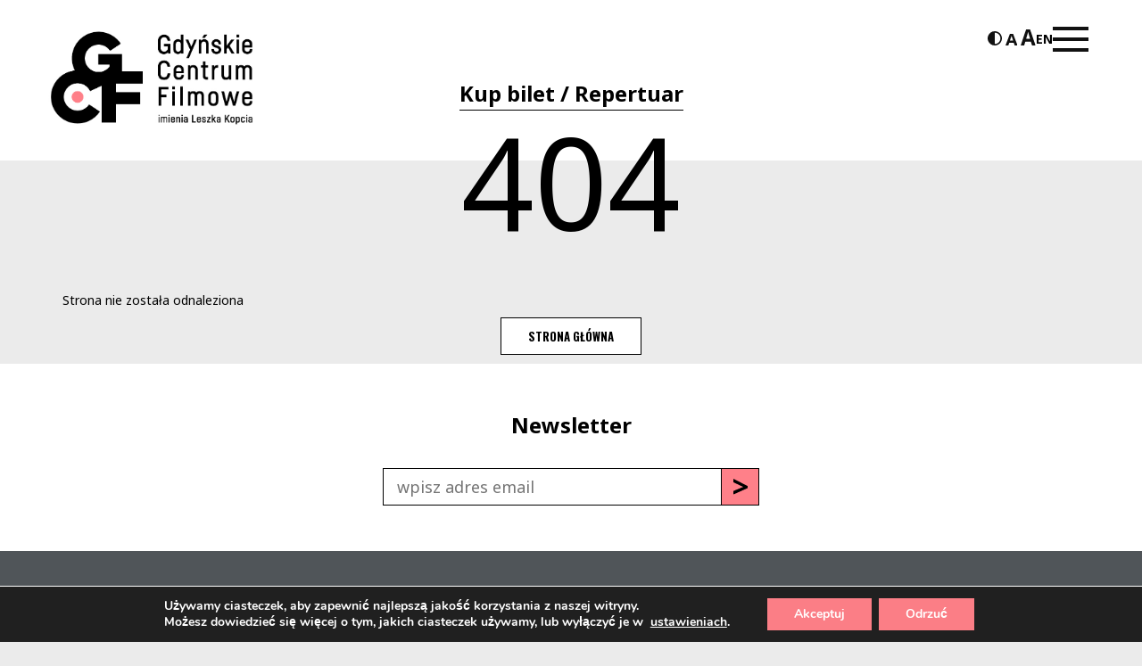

--- FILE ---
content_type: text/html; charset=UTF-8
request_url: https://gcf.org.pl/aktualnosci/lato-na-patio-kino-plenerowe-i-nie-tylko/
body_size: 16563
content:
<!doctype html>
<html lang="pl-PL" prefix="og: https://ogp.me/ns#">

<head>
  <meta charset="UTF-8">
  <meta name="viewport" content="width=device-width, initial-scale=1, maximum-scale=1, user-scalable=0">
  <link href="https://fonts.googleapis.com/css2?family=Noto+Sans:wght@400;700&display=swap" rel="stylesheet">
  <link rel="profile" href="https://gmpg.org/xfn/11">
  <link rel="apple-touch-icon" sizes="180x180" href="https://gcf.org.pl/wp-content/themes/morai-theme/favicon/apple-touch-icon.png">
  <link rel="icon" type="image/png" sizes="32x32" href="https://gcf.org.pl/wp-content/themes/morai-theme/favicon/favicon-32x32.png">
  <link rel="icon" type="image/png" sizes="16x16" href="https://gcf.org.pl/wp-content/themes/morai-theme/favicon/favicon-16x16.png">
  <link rel="manifest" href="https://gcf.org.pl/wp-content/themes/morai-theme/favicon/site.webmanifest">

  
<!-- Optymalizacja wyszukiwarek według Rank Math - https://rankmath.com/ -->
<title>Page Not Found - Gdyńskie Centrum Filmowe</title>
<meta name="robots" content="follow, noindex"/>
<meta property="og:locale" content="pl_PL" />
<meta property="og:type" content="article" />
<meta property="og:title" content="Page Not Found - Gdyńskie Centrum Filmowe" />
<meta property="og:site_name" content="Gdyńskie Centrum Filmowe" />
<meta name="twitter:card" content="summary_large_image" />
<script type="application/ld+json" class="rank-math-schema">{"@context":"https://schema.org","@graph":[{"@type":"Organization","@id":"https://gcf.org.pl/#organization","name":"Gdy\u0144skie Centrum Filmowe"},{"@type":"WebSite","@id":"https://gcf.org.pl/#website","url":"https://gcf.org.pl","name":"Gdy\u0144skie Centrum Filmowe","publisher":{"@id":"https://gcf.org.pl/#organization"},"inLanguage":"pl-PL"},{"@type":"CollectionPage","@id":"#webpage","url":"","name":"Page Not Found - Gdy\u0144skie Centrum Filmowe","isPartOf":{"@id":"https://gcf.org.pl/#website"},"inLanguage":"pl-PL"}]}</script>
<!-- /Wtyczka Rank Math WordPress SEO -->

<link rel='dns-prefetch' href='//translate.google.com' />
<link rel='dns-prefetch' href='//fonts.googleapis.com' />
<link rel="alternate" type="application/rss+xml" title="Gdyńskie Centrum Filmowe &raquo; Kanał z wpisami" href="https://gcf.org.pl/feed/" />
<style id='wp-img-auto-sizes-contain-inline-css' type='text/css'>
img:is([sizes=auto i],[sizes^="auto," i]){contain-intrinsic-size:3000px 1500px}
/*# sourceURL=wp-img-auto-sizes-contain-inline-css */
</style>
<style id='wp-emoji-styles-inline-css' type='text/css'>

	img.wp-smiley, img.emoji {
		display: inline !important;
		border: none !important;
		box-shadow: none !important;
		height: 1em !important;
		width: 1em !important;
		margin: 0 0.07em !important;
		vertical-align: -0.1em !important;
		background: none !important;
		padding: 0 !important;
	}
/*# sourceURL=wp-emoji-styles-inline-css */
</style>
<style id='wp-block-library-inline-css' type='text/css'>
:root{--wp-block-synced-color:#7a00df;--wp-block-synced-color--rgb:122,0,223;--wp-bound-block-color:var(--wp-block-synced-color);--wp-editor-canvas-background:#ddd;--wp-admin-theme-color:#007cba;--wp-admin-theme-color--rgb:0,124,186;--wp-admin-theme-color-darker-10:#006ba1;--wp-admin-theme-color-darker-10--rgb:0,107,160.5;--wp-admin-theme-color-darker-20:#005a87;--wp-admin-theme-color-darker-20--rgb:0,90,135;--wp-admin-border-width-focus:2px}@media (min-resolution:192dpi){:root{--wp-admin-border-width-focus:1.5px}}.wp-element-button{cursor:pointer}:root .has-very-light-gray-background-color{background-color:#eee}:root .has-very-dark-gray-background-color{background-color:#313131}:root .has-very-light-gray-color{color:#eee}:root .has-very-dark-gray-color{color:#313131}:root .has-vivid-green-cyan-to-vivid-cyan-blue-gradient-background{background:linear-gradient(135deg,#00d084,#0693e3)}:root .has-purple-crush-gradient-background{background:linear-gradient(135deg,#34e2e4,#4721fb 50%,#ab1dfe)}:root .has-hazy-dawn-gradient-background{background:linear-gradient(135deg,#faaca8,#dad0ec)}:root .has-subdued-olive-gradient-background{background:linear-gradient(135deg,#fafae1,#67a671)}:root .has-atomic-cream-gradient-background{background:linear-gradient(135deg,#fdd79a,#004a59)}:root .has-nightshade-gradient-background{background:linear-gradient(135deg,#330968,#31cdcf)}:root .has-midnight-gradient-background{background:linear-gradient(135deg,#020381,#2874fc)}:root{--wp--preset--font-size--normal:16px;--wp--preset--font-size--huge:42px}.has-regular-font-size{font-size:1em}.has-larger-font-size{font-size:2.625em}.has-normal-font-size{font-size:var(--wp--preset--font-size--normal)}.has-huge-font-size{font-size:var(--wp--preset--font-size--huge)}.has-text-align-center{text-align:center}.has-text-align-left{text-align:left}.has-text-align-right{text-align:right}.has-fit-text{white-space:nowrap!important}#end-resizable-editor-section{display:none}.aligncenter{clear:both}.items-justified-left{justify-content:flex-start}.items-justified-center{justify-content:center}.items-justified-right{justify-content:flex-end}.items-justified-space-between{justify-content:space-between}.screen-reader-text{border:0;clip-path:inset(50%);height:1px;margin:-1px;overflow:hidden;padding:0;position:absolute;width:1px;word-wrap:normal!important}.screen-reader-text:focus{background-color:#ddd;clip-path:none;color:#444;display:block;font-size:1em;height:auto;left:5px;line-height:normal;padding:15px 23px 14px;text-decoration:none;top:5px;width:auto;z-index:100000}html :where(.has-border-color){border-style:solid}html :where([style*=border-top-color]){border-top-style:solid}html :where([style*=border-right-color]){border-right-style:solid}html :where([style*=border-bottom-color]){border-bottom-style:solid}html :where([style*=border-left-color]){border-left-style:solid}html :where([style*=border-width]){border-style:solid}html :where([style*=border-top-width]){border-top-style:solid}html :where([style*=border-right-width]){border-right-style:solid}html :where([style*=border-bottom-width]){border-bottom-style:solid}html :where([style*=border-left-width]){border-left-style:solid}html :where(img[class*=wp-image-]){height:auto;max-width:100%}:where(figure){margin:0 0 1em}html :where(.is-position-sticky){--wp-admin--admin-bar--position-offset:var(--wp-admin--admin-bar--height,0px)}@media screen and (max-width:600px){html :where(.is-position-sticky){--wp-admin--admin-bar--position-offset:0px}}

/*# sourceURL=wp-block-library-inline-css */
</style><style id='global-styles-inline-css' type='text/css'>
:root{--wp--preset--aspect-ratio--square: 1;--wp--preset--aspect-ratio--4-3: 4/3;--wp--preset--aspect-ratio--3-4: 3/4;--wp--preset--aspect-ratio--3-2: 3/2;--wp--preset--aspect-ratio--2-3: 2/3;--wp--preset--aspect-ratio--16-9: 16/9;--wp--preset--aspect-ratio--9-16: 9/16;--wp--preset--color--black: #000000;--wp--preset--color--cyan-bluish-gray: #abb8c3;--wp--preset--color--white: #ffffff;--wp--preset--color--pale-pink: #f78da7;--wp--preset--color--vivid-red: #cf2e2e;--wp--preset--color--luminous-vivid-orange: #ff6900;--wp--preset--color--luminous-vivid-amber: #fcb900;--wp--preset--color--light-green-cyan: #7bdcb5;--wp--preset--color--vivid-green-cyan: #00d084;--wp--preset--color--pale-cyan-blue: #8ed1fc;--wp--preset--color--vivid-cyan-blue: #0693e3;--wp--preset--color--vivid-purple: #9b51e0;--wp--preset--gradient--vivid-cyan-blue-to-vivid-purple: linear-gradient(135deg,rgb(6,147,227) 0%,rgb(155,81,224) 100%);--wp--preset--gradient--light-green-cyan-to-vivid-green-cyan: linear-gradient(135deg,rgb(122,220,180) 0%,rgb(0,208,130) 100%);--wp--preset--gradient--luminous-vivid-amber-to-luminous-vivid-orange: linear-gradient(135deg,rgb(252,185,0) 0%,rgb(255,105,0) 100%);--wp--preset--gradient--luminous-vivid-orange-to-vivid-red: linear-gradient(135deg,rgb(255,105,0) 0%,rgb(207,46,46) 100%);--wp--preset--gradient--very-light-gray-to-cyan-bluish-gray: linear-gradient(135deg,rgb(238,238,238) 0%,rgb(169,184,195) 100%);--wp--preset--gradient--cool-to-warm-spectrum: linear-gradient(135deg,rgb(74,234,220) 0%,rgb(151,120,209) 20%,rgb(207,42,186) 40%,rgb(238,44,130) 60%,rgb(251,105,98) 80%,rgb(254,248,76) 100%);--wp--preset--gradient--blush-light-purple: linear-gradient(135deg,rgb(255,206,236) 0%,rgb(152,150,240) 100%);--wp--preset--gradient--blush-bordeaux: linear-gradient(135deg,rgb(254,205,165) 0%,rgb(254,45,45) 50%,rgb(107,0,62) 100%);--wp--preset--gradient--luminous-dusk: linear-gradient(135deg,rgb(255,203,112) 0%,rgb(199,81,192) 50%,rgb(65,88,208) 100%);--wp--preset--gradient--pale-ocean: linear-gradient(135deg,rgb(255,245,203) 0%,rgb(182,227,212) 50%,rgb(51,167,181) 100%);--wp--preset--gradient--electric-grass: linear-gradient(135deg,rgb(202,248,128) 0%,rgb(113,206,126) 100%);--wp--preset--gradient--midnight: linear-gradient(135deg,rgb(2,3,129) 0%,rgb(40,116,252) 100%);--wp--preset--font-size--small: 13px;--wp--preset--font-size--medium: 20px;--wp--preset--font-size--large: 36px;--wp--preset--font-size--x-large: 42px;--wp--preset--spacing--20: 0.44rem;--wp--preset--spacing--30: 0.67rem;--wp--preset--spacing--40: 1rem;--wp--preset--spacing--50: 1.5rem;--wp--preset--spacing--60: 2.25rem;--wp--preset--spacing--70: 3.38rem;--wp--preset--spacing--80: 5.06rem;--wp--preset--shadow--natural: 6px 6px 9px rgba(0, 0, 0, 0.2);--wp--preset--shadow--deep: 12px 12px 50px rgba(0, 0, 0, 0.4);--wp--preset--shadow--sharp: 6px 6px 0px rgba(0, 0, 0, 0.2);--wp--preset--shadow--outlined: 6px 6px 0px -3px rgb(255, 255, 255), 6px 6px rgb(0, 0, 0);--wp--preset--shadow--crisp: 6px 6px 0px rgb(0, 0, 0);}:where(.is-layout-flex){gap: 0.5em;}:where(.is-layout-grid){gap: 0.5em;}body .is-layout-flex{display: flex;}.is-layout-flex{flex-wrap: wrap;align-items: center;}.is-layout-flex > :is(*, div){margin: 0;}body .is-layout-grid{display: grid;}.is-layout-grid > :is(*, div){margin: 0;}:where(.wp-block-columns.is-layout-flex){gap: 2em;}:where(.wp-block-columns.is-layout-grid){gap: 2em;}:where(.wp-block-post-template.is-layout-flex){gap: 1.25em;}:where(.wp-block-post-template.is-layout-grid){gap: 1.25em;}.has-black-color{color: var(--wp--preset--color--black) !important;}.has-cyan-bluish-gray-color{color: var(--wp--preset--color--cyan-bluish-gray) !important;}.has-white-color{color: var(--wp--preset--color--white) !important;}.has-pale-pink-color{color: var(--wp--preset--color--pale-pink) !important;}.has-vivid-red-color{color: var(--wp--preset--color--vivid-red) !important;}.has-luminous-vivid-orange-color{color: var(--wp--preset--color--luminous-vivid-orange) !important;}.has-luminous-vivid-amber-color{color: var(--wp--preset--color--luminous-vivid-amber) !important;}.has-light-green-cyan-color{color: var(--wp--preset--color--light-green-cyan) !important;}.has-vivid-green-cyan-color{color: var(--wp--preset--color--vivid-green-cyan) !important;}.has-pale-cyan-blue-color{color: var(--wp--preset--color--pale-cyan-blue) !important;}.has-vivid-cyan-blue-color{color: var(--wp--preset--color--vivid-cyan-blue) !important;}.has-vivid-purple-color{color: var(--wp--preset--color--vivid-purple) !important;}.has-black-background-color{background-color: var(--wp--preset--color--black) !important;}.has-cyan-bluish-gray-background-color{background-color: var(--wp--preset--color--cyan-bluish-gray) !important;}.has-white-background-color{background-color: var(--wp--preset--color--white) !important;}.has-pale-pink-background-color{background-color: var(--wp--preset--color--pale-pink) !important;}.has-vivid-red-background-color{background-color: var(--wp--preset--color--vivid-red) !important;}.has-luminous-vivid-orange-background-color{background-color: var(--wp--preset--color--luminous-vivid-orange) !important;}.has-luminous-vivid-amber-background-color{background-color: var(--wp--preset--color--luminous-vivid-amber) !important;}.has-light-green-cyan-background-color{background-color: var(--wp--preset--color--light-green-cyan) !important;}.has-vivid-green-cyan-background-color{background-color: var(--wp--preset--color--vivid-green-cyan) !important;}.has-pale-cyan-blue-background-color{background-color: var(--wp--preset--color--pale-cyan-blue) !important;}.has-vivid-cyan-blue-background-color{background-color: var(--wp--preset--color--vivid-cyan-blue) !important;}.has-vivid-purple-background-color{background-color: var(--wp--preset--color--vivid-purple) !important;}.has-black-border-color{border-color: var(--wp--preset--color--black) !important;}.has-cyan-bluish-gray-border-color{border-color: var(--wp--preset--color--cyan-bluish-gray) !important;}.has-white-border-color{border-color: var(--wp--preset--color--white) !important;}.has-pale-pink-border-color{border-color: var(--wp--preset--color--pale-pink) !important;}.has-vivid-red-border-color{border-color: var(--wp--preset--color--vivid-red) !important;}.has-luminous-vivid-orange-border-color{border-color: var(--wp--preset--color--luminous-vivid-orange) !important;}.has-luminous-vivid-amber-border-color{border-color: var(--wp--preset--color--luminous-vivid-amber) !important;}.has-light-green-cyan-border-color{border-color: var(--wp--preset--color--light-green-cyan) !important;}.has-vivid-green-cyan-border-color{border-color: var(--wp--preset--color--vivid-green-cyan) !important;}.has-pale-cyan-blue-border-color{border-color: var(--wp--preset--color--pale-cyan-blue) !important;}.has-vivid-cyan-blue-border-color{border-color: var(--wp--preset--color--vivid-cyan-blue) !important;}.has-vivid-purple-border-color{border-color: var(--wp--preset--color--vivid-purple) !important;}.has-vivid-cyan-blue-to-vivid-purple-gradient-background{background: var(--wp--preset--gradient--vivid-cyan-blue-to-vivid-purple) !important;}.has-light-green-cyan-to-vivid-green-cyan-gradient-background{background: var(--wp--preset--gradient--light-green-cyan-to-vivid-green-cyan) !important;}.has-luminous-vivid-amber-to-luminous-vivid-orange-gradient-background{background: var(--wp--preset--gradient--luminous-vivid-amber-to-luminous-vivid-orange) !important;}.has-luminous-vivid-orange-to-vivid-red-gradient-background{background: var(--wp--preset--gradient--luminous-vivid-orange-to-vivid-red) !important;}.has-very-light-gray-to-cyan-bluish-gray-gradient-background{background: var(--wp--preset--gradient--very-light-gray-to-cyan-bluish-gray) !important;}.has-cool-to-warm-spectrum-gradient-background{background: var(--wp--preset--gradient--cool-to-warm-spectrum) !important;}.has-blush-light-purple-gradient-background{background: var(--wp--preset--gradient--blush-light-purple) !important;}.has-blush-bordeaux-gradient-background{background: var(--wp--preset--gradient--blush-bordeaux) !important;}.has-luminous-dusk-gradient-background{background: var(--wp--preset--gradient--luminous-dusk) !important;}.has-pale-ocean-gradient-background{background: var(--wp--preset--gradient--pale-ocean) !important;}.has-electric-grass-gradient-background{background: var(--wp--preset--gradient--electric-grass) !important;}.has-midnight-gradient-background{background: var(--wp--preset--gradient--midnight) !important;}.has-small-font-size{font-size: var(--wp--preset--font-size--small) !important;}.has-medium-font-size{font-size: var(--wp--preset--font-size--medium) !important;}.has-large-font-size{font-size: var(--wp--preset--font-size--large) !important;}.has-x-large-font-size{font-size: var(--wp--preset--font-size--x-large) !important;}
/*# sourceURL=global-styles-inline-css */
</style>

<style id='classic-theme-styles-inline-css' type='text/css'>
/*! This file is auto-generated */
.wp-block-button__link{color:#fff;background-color:#32373c;border-radius:9999px;box-shadow:none;text-decoration:none;padding:calc(.667em + 2px) calc(1.333em + 2px);font-size:1.125em}.wp-block-file__button{background:#32373c;color:#fff;text-decoration:none}
/*# sourceURL=/wp-includes/css/classic-themes.min.css */
</style>
<link rel='stylesheet' id='google-language-translator-css' href='https://gcf.org.pl/wp-content/plugins/google-language-translator/css/style.css?ver=6.0.20' type='text/css' media='' />
<link rel='stylesheet' id='simple-calendar-css' href='https://gcf.org.pl/wp-content/plugins/post-type-calendar-master/src/Dependencies/css/SimpleCalendar.css?ver=6.9' type='text/css' media='all' />
<link rel='stylesheet' id='ok-google-fonts-css' href='https://fonts.googleapis.com/css2?family=Oswald:wght@300;400;500;700&#038;display=swap' type='text/css' media='all' />
<link rel='stylesheet' id='ok-style-css' href='https://gcf.org.pl/wp-content/themes/morai-theme/css/style.min.css?v=1.0.3&#038;ver=6.9' type='text/css' media='all' />
<link rel='stylesheet' id='calendar-style-css' href='https://gcf.org.pl/wp-content/themes/morai-theme/inc/calendar/packages/core/main.css?ver=6.9' type='text/css' media='all' />
<link rel='stylesheet' id='calendar-day-style-css' href='https://gcf.org.pl/wp-content/themes/morai-theme/inc/calendar/packages/daygrid/main.css?ver=6.9' type='text/css' media='all' />
<link rel='stylesheet' id='taxopress-frontend-css-css' href='https://gcf.org.pl/wp-content/plugins/simple-tags/assets/frontend/css/frontend.css?ver=3.43.0' type='text/css' media='all' />
<link rel='stylesheet' id='newsletter-css' href='https://gcf.org.pl/wp-content/plugins/newsletter/style.css?ver=9.1.0' type='text/css' media='all' />
<link rel='stylesheet' id='wp-featherlight-css' href='https://gcf.org.pl/wp-content/plugins/wp-featherlight/css/wp-featherlight.min.css?ver=1.3.4' type='text/css' media='all' />
<link rel='stylesheet' id='moove_gdpr_frontend-css' href='https://gcf.org.pl/wp-content/plugins/gdpr-cookie-compliance/dist/styles/gdpr-main.css?ver=5.0.9' type='text/css' media='all' />
<style id='moove_gdpr_frontend-inline-css' type='text/css'>
#moove_gdpr_cookie_modal,#moove_gdpr_cookie_info_bar,.gdpr_cookie_settings_shortcode_content{font-family:&#039;Nunito&#039;,sans-serif}#moove_gdpr_save_popup_settings_button{background-color:#373737;color:#fff}#moove_gdpr_save_popup_settings_button:hover{background-color:#000}#moove_gdpr_cookie_info_bar .moove-gdpr-info-bar-container .moove-gdpr-info-bar-content a.mgbutton,#moove_gdpr_cookie_info_bar .moove-gdpr-info-bar-container .moove-gdpr-info-bar-content button.mgbutton{background-color:#fb7e86}#moove_gdpr_cookie_modal .moove-gdpr-modal-content .moove-gdpr-modal-footer-content .moove-gdpr-button-holder a.mgbutton,#moove_gdpr_cookie_modal .moove-gdpr-modal-content .moove-gdpr-modal-footer-content .moove-gdpr-button-holder button.mgbutton,.gdpr_cookie_settings_shortcode_content .gdpr-shr-button.button-green{background-color:#fb7e86;border-color:#fb7e86}#moove_gdpr_cookie_modal .moove-gdpr-modal-content .moove-gdpr-modal-footer-content .moove-gdpr-button-holder a.mgbutton:hover,#moove_gdpr_cookie_modal .moove-gdpr-modal-content .moove-gdpr-modal-footer-content .moove-gdpr-button-holder button.mgbutton:hover,.gdpr_cookie_settings_shortcode_content .gdpr-shr-button.button-green:hover{background-color:#fff;color:#fb7e86}#moove_gdpr_cookie_modal .moove-gdpr-modal-content .moove-gdpr-modal-close i,#moove_gdpr_cookie_modal .moove-gdpr-modal-content .moove-gdpr-modal-close span.gdpr-icon{background-color:#fb7e86;border:1px solid #fb7e86}#moove_gdpr_cookie_info_bar span.moove-gdpr-infobar-allow-all.focus-g,#moove_gdpr_cookie_info_bar span.moove-gdpr-infobar-allow-all:focus,#moove_gdpr_cookie_info_bar button.moove-gdpr-infobar-allow-all.focus-g,#moove_gdpr_cookie_info_bar button.moove-gdpr-infobar-allow-all:focus,#moove_gdpr_cookie_info_bar span.moove-gdpr-infobar-reject-btn.focus-g,#moove_gdpr_cookie_info_bar span.moove-gdpr-infobar-reject-btn:focus,#moove_gdpr_cookie_info_bar button.moove-gdpr-infobar-reject-btn.focus-g,#moove_gdpr_cookie_info_bar button.moove-gdpr-infobar-reject-btn:focus,#moove_gdpr_cookie_info_bar span.change-settings-button.focus-g,#moove_gdpr_cookie_info_bar span.change-settings-button:focus,#moove_gdpr_cookie_info_bar button.change-settings-button.focus-g,#moove_gdpr_cookie_info_bar button.change-settings-button:focus{-webkit-box-shadow:0 0 1px 3px #fb7e86;-moz-box-shadow:0 0 1px 3px #fb7e86;box-shadow:0 0 1px 3px #fb7e86}#moove_gdpr_cookie_modal .moove-gdpr-modal-content .moove-gdpr-modal-close i:hover,#moove_gdpr_cookie_modal .moove-gdpr-modal-content .moove-gdpr-modal-close span.gdpr-icon:hover,#moove_gdpr_cookie_info_bar span[data-href]>u.change-settings-button{color:#fb7e86}#moove_gdpr_cookie_modal .moove-gdpr-modal-content .moove-gdpr-modal-left-content #moove-gdpr-menu li.menu-item-selected a span.gdpr-icon,#moove_gdpr_cookie_modal .moove-gdpr-modal-content .moove-gdpr-modal-left-content #moove-gdpr-menu li.menu-item-selected button span.gdpr-icon{color:inherit}#moove_gdpr_cookie_modal .moove-gdpr-modal-content .moove-gdpr-modal-left-content #moove-gdpr-menu li a span.gdpr-icon,#moove_gdpr_cookie_modal .moove-gdpr-modal-content .moove-gdpr-modal-left-content #moove-gdpr-menu li button span.gdpr-icon{color:inherit}#moove_gdpr_cookie_modal .gdpr-acc-link{line-height:0;font-size:0;color:transparent;position:absolute}#moove_gdpr_cookie_modal .moove-gdpr-modal-content .moove-gdpr-modal-close:hover i,#moove_gdpr_cookie_modal .moove-gdpr-modal-content .moove-gdpr-modal-left-content #moove-gdpr-menu li a,#moove_gdpr_cookie_modal .moove-gdpr-modal-content .moove-gdpr-modal-left-content #moove-gdpr-menu li button,#moove_gdpr_cookie_modal .moove-gdpr-modal-content .moove-gdpr-modal-left-content #moove-gdpr-menu li button i,#moove_gdpr_cookie_modal .moove-gdpr-modal-content .moove-gdpr-modal-left-content #moove-gdpr-menu li a i,#moove_gdpr_cookie_modal .moove-gdpr-modal-content .moove-gdpr-tab-main .moove-gdpr-tab-main-content a:hover,#moove_gdpr_cookie_info_bar.moove-gdpr-dark-scheme .moove-gdpr-info-bar-container .moove-gdpr-info-bar-content a.mgbutton:hover,#moove_gdpr_cookie_info_bar.moove-gdpr-dark-scheme .moove-gdpr-info-bar-container .moove-gdpr-info-bar-content button.mgbutton:hover,#moove_gdpr_cookie_info_bar.moove-gdpr-dark-scheme .moove-gdpr-info-bar-container .moove-gdpr-info-bar-content a:hover,#moove_gdpr_cookie_info_bar.moove-gdpr-dark-scheme .moove-gdpr-info-bar-container .moove-gdpr-info-bar-content button:hover,#moove_gdpr_cookie_info_bar.moove-gdpr-dark-scheme .moove-gdpr-info-bar-container .moove-gdpr-info-bar-content span.change-settings-button:hover,#moove_gdpr_cookie_info_bar.moove-gdpr-dark-scheme .moove-gdpr-info-bar-container .moove-gdpr-info-bar-content button.change-settings-button:hover,#moove_gdpr_cookie_info_bar.moove-gdpr-dark-scheme .moove-gdpr-info-bar-container .moove-gdpr-info-bar-content u.change-settings-button:hover,#moove_gdpr_cookie_info_bar span[data-href]>u.change-settings-button,#moove_gdpr_cookie_info_bar.moove-gdpr-dark-scheme .moove-gdpr-info-bar-container .moove-gdpr-info-bar-content a.mgbutton.focus-g,#moove_gdpr_cookie_info_bar.moove-gdpr-dark-scheme .moove-gdpr-info-bar-container .moove-gdpr-info-bar-content button.mgbutton.focus-g,#moove_gdpr_cookie_info_bar.moove-gdpr-dark-scheme .moove-gdpr-info-bar-container .moove-gdpr-info-bar-content a.focus-g,#moove_gdpr_cookie_info_bar.moove-gdpr-dark-scheme .moove-gdpr-info-bar-container .moove-gdpr-info-bar-content button.focus-g,#moove_gdpr_cookie_info_bar.moove-gdpr-dark-scheme .moove-gdpr-info-bar-container .moove-gdpr-info-bar-content a.mgbutton:focus,#moove_gdpr_cookie_info_bar.moove-gdpr-dark-scheme .moove-gdpr-info-bar-container .moove-gdpr-info-bar-content button.mgbutton:focus,#moove_gdpr_cookie_info_bar.moove-gdpr-dark-scheme .moove-gdpr-info-bar-container .moove-gdpr-info-bar-content a:focus,#moove_gdpr_cookie_info_bar.moove-gdpr-dark-scheme .moove-gdpr-info-bar-container .moove-gdpr-info-bar-content button:focus,#moove_gdpr_cookie_info_bar.moove-gdpr-dark-scheme .moove-gdpr-info-bar-container .moove-gdpr-info-bar-content span.change-settings-button.focus-g,span.change-settings-button:focus,button.change-settings-button.focus-g,button.change-settings-button:focus,#moove_gdpr_cookie_info_bar.moove-gdpr-dark-scheme .moove-gdpr-info-bar-container .moove-gdpr-info-bar-content u.change-settings-button.focus-g,#moove_gdpr_cookie_info_bar.moove-gdpr-dark-scheme .moove-gdpr-info-bar-container .moove-gdpr-info-bar-content u.change-settings-button:focus{color:#fb7e86}#moove_gdpr_cookie_modal .moove-gdpr-branding.focus-g span,#moove_gdpr_cookie_modal .moove-gdpr-modal-content .moove-gdpr-tab-main a.focus-g,#moove_gdpr_cookie_modal .moove-gdpr-modal-content .moove-gdpr-tab-main .gdpr-cd-details-toggle.focus-g{color:#fb7e86}#moove_gdpr_cookie_modal.gdpr_lightbox-hide{display:none}#moove_gdpr_cookie_info_bar .moove-gdpr-info-bar-container .moove-gdpr-info-bar-content a.mgbutton,#moove_gdpr_cookie_info_bar .moove-gdpr-info-bar-container .moove-gdpr-info-bar-content button.mgbutton,#moove_gdpr_cookie_modal .moove-gdpr-modal-content .moove-gdpr-modal-footer-content .moove-gdpr-button-holder a.mgbutton,#moove_gdpr_cookie_modal .moove-gdpr-modal-content .moove-gdpr-modal-footer-content .moove-gdpr-button-holder button.mgbutton,.gdpr-shr-button,#moove_gdpr_cookie_info_bar .moove-gdpr-infobar-close-btn{border-radius:0}
/*# sourceURL=moove_gdpr_frontend-inline-css */
</style>
<script type="text/javascript" src="https://gcf.org.pl/wp-includes/js/jquery/jquery.min.js?ver=3.7.1" id="jquery-core-js"></script>
<script type="text/javascript" src="https://gcf.org.pl/wp-includes/js/jquery/jquery-migrate.min.js?ver=3.4.1" id="jquery-migrate-js"></script>
<script type="text/javascript" src="https://gcf.org.pl/wp-content/plugins/simple-tags/assets/frontend/js/frontend.js?ver=3.43.0" id="taxopress-frontend-js-js"></script>
<link rel="https://api.w.org/" href="https://gcf.org.pl/wp-json/" /><link rel="EditURI" type="application/rsd+xml" title="RSD" href="https://gcf.org.pl/xmlrpc.php?rsd" />
<meta name="generator" content="WordPress 6.9" />
<style>p.hello{font-size:12px;color:darkgray;}#google_language_translator,#flags{text-align:left;}#google_language_translator,#language{clear:both;width:160px;text-align:right;}#language{float:right;}#flags{text-align:right;width:165px;float:right;clear:right;}#flags ul{float:right!important;}p.hello{text-align:right;float:right;clear:both;}.glt-clear{height:0px;clear:both;margin:0px;padding:0px;}#flags{width:165px;}#flags a{display:inline-block;margin-left:2px;}#google_language_translator{width:auto!important;}div.skiptranslate.goog-te-gadget{display:inline!important;}.goog-tooltip{display: none!important;}.goog-tooltip:hover{display: none!important;}.goog-text-highlight{background-color:transparent!important;border:none!important;box-shadow:none!important;}#google_language_translator{display:none;}#google_language_translator select.goog-te-combo{color:#32373c;}#google_language_translator{color:transparent;}body{top:0px!important;}#goog-gt-{display:none!important;}font font{background-color:transparent!important;box-shadow:none!important;position:initial!important;}#glt-translate-trigger{left:20px;right:auto;}#glt-translate-trigger > span{color:#ffffff;}#glt-translate-trigger{background:#f89406;}.goog-te-gadget .goog-te-combo{width:100%;}</style>								<script>
					// Define dataLayer and the gtag function.
					window.dataLayer = window.dataLayer || [];
					function gtag(){dataLayer.push(arguments);}

					// Set default consent to 'denied' as a placeholder
					// Determine actual values based on your own requirements
					gtag('consent', 'default', {
						'ad_storage': 'denied',
						'ad_user_data': 'denied',
						'ad_personalization': 'denied',
						'analytics_storage': 'denied',
						'personalization_storage': 'denied',
						'security_storage': 'denied',
						'functionality_storage': 'denied',
						'wait_for_update': '2000'
					});
				</script>

				<!-- Google Tag Manager -->
				<script>(function(w,d,s,l,i){w[l]=w[l]||[];w[l].push({'gtm.start':
				new Date().getTime(),event:'gtm.js'});var f=d.getElementsByTagName(s)[0],
				j=d.createElement(s),dl=l!='dataLayer'?'&l='+l:'';j.async=true;j.src=
				'https://www.googletagmanager.com/gtm.js?id='+i+dl;f.parentNode.insertBefore(j,f);
				})(window,document,'script','dataLayer','GTM-KTZZSCP');</script>
				<!-- End Google Tag Manager -->
									<style type="text/css" id="wp-custom-css">
			#gallery-1 {
	display: grid; 
	grid-template-columns: 1fr 1fr 1fr 1fr;
}

.page-id-17040 .container-content .container {
	display: flex;
	flex-direction: column;
}

.page-id-17040 .container-content .container a {
	margin: 1rem auto;
}		</style>
		</head>

<body class="archive date wp-custom-logo wp-theme-morai-theme wp-featherlight-captions hfeed">

    <div class="container-menu-mobile">
    <div class="close-mobile-menu close"><img class="cross-menu"
        src="https://gcf.org.pl/wp-content/themes/morai-theme/img/cross-menu.svg" /></div>
    <ul id="main-menu" class="menu"><li id="menu-item-10468" class="repertuar-menu menu-item menu-item-type-custom menu-item-object-custom menu-item-10468"><a target="_blank" href="/kino-studyjne/repertuar/" data-title="Repertuar">Repertuar</a><span class="more"></span></li>
<li id="menu-item-15242" class="menu-item menu-item-type-custom menu-item-object-custom menu-item-has-children menu-item-15242"><a data-title="Centrum">Centrum</a><span class="more"></span>
<ul class="sub-menu">
	<li id="menu-item-15257" class="menu-item menu-item-type-post_type menu-item-object-page menu-item-15257"><a href="https://gcf.org.pl/centrum/" data-title="Gdyńskie Centrum Filmowe">Gdyńskie Centrum Filmowe</a><span class="more"></span></li>
	<li id="menu-item-15259" class="menu-item menu-item-type-post_type menu-item-object-page menu-item-15259"><a href="https://gcf.org.pl/centrum/zamowienia-publiczne/" data-title="ZAMÓWIENIA PUBLICZNE">ZAMÓWIENIA PUBLICZNE</a><span class="more"></span></li>
	<li id="menu-item-18193" class="menu-item menu-item-type-post_type menu-item-object-page menu-item-18193"><a href="https://gcf.org.pl/dostepnosc/" data-title="Deklaracja o dostępności">Deklaracja o dostępności</a><span class="more"></span></li>
	<li id="menu-item-15260" class="menu-item menu-item-type-post_type menu-item-object-page menu-item-15260"><a href="https://gcf.org.pl/partnerzy/" data-title="Partnerzy">Partnerzy</a><span class="more"></span></li>
	<li id="menu-item-23739" class="menu-item menu-item-type-post_type menu-item-object-page menu-item-23739"><a href="https://gcf.org.pl/galeria/" data-title="Galeria">Galeria</a><span class="more"></span></li>
</ul>
</li>
<li id="menu-item-15243" class="menu-item menu-item-type-custom menu-item-object-custom menu-item-has-children menu-item-15243"><a href="#" data-title="Aktualności">Aktualności</a><span class="more"></span>
<ul class="sub-menu">
	<li id="menu-item-15261" class="menu-item menu-item-type-custom menu-item-object-custom menu-item-15261"><a href="/wydarzenia" data-title="Wydarzenia">Wydarzenia</a><span class="more"></span></li>
	<li id="menu-item-15264" class="menu-item menu-item-type-custom menu-item-object-custom menu-item-15264"><a href="/wydarzenia/archiwum/" data-title="Archiwum">Archiwum</a><span class="more"></span></li>
</ul>
</li>
<li id="menu-item-15262" class="menu-item menu-item-type-custom menu-item-object-custom menu-item-has-children menu-item-15262"><a href="/edukacja" data-title="Edukacja">Edukacja</a><span class="more"></span>
<ul class="sub-menu">
	<li id="menu-item-19294" class="menu-item menu-item-type-post_type menu-item-object-page menu-item-19294"><a href="https://gcf.org.pl/dla-szkol/" data-title="Dla Szkół">Dla Szkół</a><span class="more"></span></li>
	<li id="menu-item-15258" class="menu-item menu-item-type-post_type menu-item-object-page menu-item-15258"><a href="https://gcf.org.pl/mlodzi-w-centrum-kina/" data-title="Młodzi w Centrum Kina">Młodzi w Centrum Kina</a><span class="more"></span></li>
	<li id="menu-item-17075" class="menu-item menu-item-type-post_type menu-item-object-page menu-item-17075"><a href="https://gcf.org.pl/twarza-w-twarz-z-kinem-europejskim-face-to-face-with-european-cinema/" data-title="TWARZĄ W TWARZ Z KINEM EUROPEJSKIM">TWARZĄ W TWARZ Z KINEM EUROPEJSKIM</a><span class="more"></span></li>
</ul>
</li>
<li id="menu-item-15244" class="menu-item menu-item-type-custom menu-item-object-custom menu-item-has-children menu-item-15244"><a href="#" data-title="Cennik">Cennik</a><span class="more"></span>
<ul class="sub-menu">
	<li id="menu-item-15254" class="menu-item menu-item-type-custom menu-item-object-custom menu-item-15254"><a href="/kino-studyjne/cennik/" data-title="ceny biletów">ceny biletów</a><span class="more"></span></li>
	<li id="menu-item-15255" class="d-none menu-item menu-item-type-custom menu-item-object-custom menu-item-15255"><a href="/kino-studyjne/promocje/" data-title="Promocje">Promocje</a><span class="more"></span></li>
	<li id="menu-item-15256" class="menu-item menu-item-type-custom menu-item-object-custom menu-item-15256"><a href="/kino-studyjne/regulamin/" data-title="regulamin">regulamin</a><span class="more"></span></li>
</ul>
</li>
<li id="menu-item-15245" class="menu-item menu-item-type-custom menu-item-object-custom menu-item-has-children menu-item-15245"><a href="#" data-title="Festiwale">Festiwale</a><span class="more"></span>
<ul class="sub-menu">
	<li id="menu-item-15248" class="menu-item menu-item-type-custom menu-item-object-custom menu-item-has-children menu-item-15248"><a href="/festiwale/" data-title="Festiwale">Festiwale</a><span class="more"></span>
	<ul class="sub-menu">
		<li id="menu-item-18743" class="menu-item menu-item-type-custom menu-item-object-custom menu-item-18743"><a href="/festiwale/7-dni-krytyki-filmowej-w-gdyni/" data-title="7. DNI KRYTYKI FILMOWEJ w Gdyni">7. DNI KRYTYKI FILMOWEJ w Gdyni</a><span class="more"></span></li>
		<li id="menu-item-15249" class="menu-item menu-item-type-custom menu-item-object-custom menu-item-15249"><a href="/festiwale/festiwal-polskich-filmow-fabularnych/" data-title="Festiwal Polskich Filmów Fabularnych">Festiwal Polskich Filmów Fabularnych</a><span class="more"></span></li>
		<li id="menu-item-15250" class="menu-item menu-item-type-custom menu-item-object-custom menu-item-15250"><a href="/festiwale/millennium-docs-against-gravity-film-festival-gdynia/" data-title="Millennium Docs Against Gravity Film Festival">Millennium Docs Against Gravity Film Festival</a><span class="more"></span></li>
		<li id="menu-item-15251" class="menu-item menu-item-type-custom menu-item-object-custom menu-item-15251"><a href="/festiwale/kino-dzieci-9-miedzynarodowy-festiwal-filmowy/" data-title="MŁODE HORYZONTY – Międzynarodowy Festiwal Filmowy">MŁODE HORYZONTY – Międzynarodowy Festiwal Filmowy</a><span class="more"></span></li>
		<li id="menu-item-15252" class="menu-item menu-item-type-custom menu-item-object-custom menu-item-15252"><a href="/festiwale/festiwal-nnw-niepokorni-niezlomni-wykleci/" data-title="Festiwal NNW">Festiwal NNW</a><span class="more"></span></li>
		<li id="menu-item-15253" class="menu-item menu-item-type-custom menu-item-object-custom menu-item-15253"><a href="/festiwale/festiwal-wrazliwy/" data-title="Festiwal Wrażliwy">Festiwal Wrażliwy</a><span class="more"></span></li>
	</ul>
</li>
</ul>
</li>
<li id="menu-item-15246" class="menu-item menu-item-type-custom menu-item-object-custom menu-item-has-children menu-item-15246"><a href="#" data-title="Kontakt">Kontakt</a><span class="more"></span>
<ul class="sub-menu">
	<li id="menu-item-15247" class="menu-item menu-item-type-custom menu-item-object-custom menu-item-15247"><a href="/kontakt/" data-title="Kontakt">Kontakt</a><span class="more"></span></li>
</ul>
</li>
</ul>    <div class="subcontainer">
      <div class="open-menu-mobile open">
        <div class="close-mobile-menu"><img class="cross-menu"
            src="https://gcf.org.pl/wp-content/themes/morai-theme/img/cross-menu.svg" /></div>
        <div class="arrow"><img class="arrow-menu" src="https://gcf.org.pl/wp-content/themes/morai-theme/img/black-arrow.svg" />
        </div>
      </div>
      <div class="subcontainer-menu"></div>
    </div>
  </div>
    <div class="container-top-bar">
    <div class="container-photo-top-bar">
      <a href="https://gcf.org.pl">
		<img class="logo-gfc" src="https://gcf.org.pl/wp-content/uploads/2025/12/Logo_GCF_LK_Poziom_RGB.jpg">
        <!--img class="logo-gfc" src="https://gcf.org.pl/wp-content/themes/morai-theme/img/GCF_Logo_Poziom.svg" /-->
        <img class="logo-gfc-mobile" src="https://gcf.org.pl/wp-content/themes/morai-theme/img/GCF_Sygnet.svg" />
      </a>
    </div>
    <div class="container-availability">
      <div class="availability">
        <div class="container-ticket">
          <a href="https://gcf.org.pl/kino-studyjne"
            class="buy-ticket font-24 line-h-36 font-bold font-mobile-18 font-tab-22">Kup bilet / Repertuar</a>
          <div class="under-lane"></div>
        </div>
        <div class="menu-availability">
          <div class="min-max wcag">
            <img class="contrast wcag" src="https://gcf.org.pl/wp-content/themes/morai-theme/img/contrast.svg" />
            <img class="small-a font-size" data-size="1"
              src="https://gcf.org.pl/wp-content/themes/morai-theme/img/small-a.svg" />
            <img class="big-a font-size" data-size="3" src="https://gcf.org.pl/wp-content/themes/morai-theme/img/big-a.svg" />
          </div>
          <span class="english polish"><a href="#" class="flag en">EN</a></span>
          <div class="cta">
            <img src="https://gcf.org.pl/wp-content/themes/morai-theme/img/lane-menu.svg" />
            <img class="lane-menu-margin" src="https://gcf.org.pl/wp-content/themes/morai-theme/img/lane-menu.svg" />
            <img src="https://gcf.org.pl/wp-content/themes/morai-theme/img/lane-menu.svg" />
          </div>
        </div>
      </div>
      <!--       <div class="container-menu container-menu-desktop">
        <ul id="main-menu" class="menu"><li class="repertuar-menu menu-item menu-item-type-custom menu-item-object-custom menu-item-10468"><a target="_blank" href="/kino-studyjne/repertuar/" data-title="Repertuar">Repertuar</a><span class="more"></span></li>
<li class="menu-item menu-item-type-custom menu-item-object-custom menu-item-has-children menu-item-15242"><a data-title="Centrum">Centrum</a><span class="more"></span>
<ul class="sub-menu">
	<li class="menu-item menu-item-type-post_type menu-item-object-page menu-item-15257"><a href="https://gcf.org.pl/centrum/" data-title="Gdyńskie Centrum Filmowe">Gdyńskie Centrum Filmowe</a><span class="more"></span></li>
	<li class="menu-item menu-item-type-post_type menu-item-object-page menu-item-15259"><a href="https://gcf.org.pl/centrum/zamowienia-publiczne/" data-title="ZAMÓWIENIA PUBLICZNE">ZAMÓWIENIA PUBLICZNE</a><span class="more"></span></li>
	<li class="menu-item menu-item-type-post_type menu-item-object-page menu-item-18193"><a href="https://gcf.org.pl/dostepnosc/" data-title="Deklaracja o dostępności">Deklaracja o dostępności</a><span class="more"></span></li>
	<li class="menu-item menu-item-type-post_type menu-item-object-page menu-item-15260"><a href="https://gcf.org.pl/partnerzy/" data-title="Partnerzy">Partnerzy</a><span class="more"></span></li>
	<li class="menu-item menu-item-type-post_type menu-item-object-page menu-item-23739"><a href="https://gcf.org.pl/galeria/" data-title="Galeria">Galeria</a><span class="more"></span></li>
</ul>
</li>
<li class="menu-item menu-item-type-custom menu-item-object-custom menu-item-has-children menu-item-15243"><a href="#" data-title="Aktualności">Aktualności</a><span class="more"></span>
<ul class="sub-menu">
	<li class="menu-item menu-item-type-custom menu-item-object-custom menu-item-15261"><a href="/wydarzenia" data-title="Wydarzenia">Wydarzenia</a><span class="more"></span></li>
	<li class="menu-item menu-item-type-custom menu-item-object-custom menu-item-15264"><a href="/wydarzenia/archiwum/" data-title="Archiwum">Archiwum</a><span class="more"></span></li>
</ul>
</li>
<li class="menu-item menu-item-type-custom menu-item-object-custom menu-item-has-children menu-item-15262"><a href="/edukacja" data-title="Edukacja">Edukacja</a><span class="more"></span>
<ul class="sub-menu">
	<li class="menu-item menu-item-type-post_type menu-item-object-page menu-item-19294"><a href="https://gcf.org.pl/dla-szkol/" data-title="Dla Szkół">Dla Szkół</a><span class="more"></span></li>
	<li class="menu-item menu-item-type-post_type menu-item-object-page menu-item-15258"><a href="https://gcf.org.pl/mlodzi-w-centrum-kina/" data-title="Młodzi w Centrum Kina">Młodzi w Centrum Kina</a><span class="more"></span></li>
	<li class="menu-item menu-item-type-post_type menu-item-object-page menu-item-17075"><a href="https://gcf.org.pl/twarza-w-twarz-z-kinem-europejskim-face-to-face-with-european-cinema/" data-title="TWARZĄ W TWARZ Z KINEM EUROPEJSKIM">TWARZĄ W TWARZ Z KINEM EUROPEJSKIM</a><span class="more"></span></li>
</ul>
</li>
<li class="menu-item menu-item-type-custom menu-item-object-custom menu-item-has-children menu-item-15244"><a href="#" data-title="Cennik">Cennik</a><span class="more"></span>
<ul class="sub-menu">
	<li class="menu-item menu-item-type-custom menu-item-object-custom menu-item-15254"><a href="/kino-studyjne/cennik/" data-title="ceny biletów">ceny biletów</a><span class="more"></span></li>
	<li class="d-none menu-item menu-item-type-custom menu-item-object-custom menu-item-15255"><a href="/kino-studyjne/promocje/" data-title="Promocje">Promocje</a><span class="more"></span></li>
	<li class="menu-item menu-item-type-custom menu-item-object-custom menu-item-15256"><a href="/kino-studyjne/regulamin/" data-title="regulamin">regulamin</a><span class="more"></span></li>
</ul>
</li>
<li class="menu-item menu-item-type-custom menu-item-object-custom menu-item-has-children menu-item-15245"><a href="#" data-title="Festiwale">Festiwale</a><span class="more"></span>
<ul class="sub-menu">
	<li class="menu-item menu-item-type-custom menu-item-object-custom menu-item-has-children menu-item-15248"><a href="/festiwale/" data-title="Festiwale">Festiwale</a><span class="more"></span>
	<ul class="sub-menu">
		<li class="menu-item menu-item-type-custom menu-item-object-custom menu-item-18743"><a href="/festiwale/7-dni-krytyki-filmowej-w-gdyni/" data-title="7. DNI KRYTYKI FILMOWEJ w Gdyni">7. DNI KRYTYKI FILMOWEJ w Gdyni</a><span class="more"></span></li>
		<li class="menu-item menu-item-type-custom menu-item-object-custom menu-item-15249"><a href="/festiwale/festiwal-polskich-filmow-fabularnych/" data-title="Festiwal Polskich Filmów Fabularnych">Festiwal Polskich Filmów Fabularnych</a><span class="more"></span></li>
		<li class="menu-item menu-item-type-custom menu-item-object-custom menu-item-15250"><a href="/festiwale/millennium-docs-against-gravity-film-festival-gdynia/" data-title="Millennium Docs Against Gravity Film Festival">Millennium Docs Against Gravity Film Festival</a><span class="more"></span></li>
		<li class="menu-item menu-item-type-custom menu-item-object-custom menu-item-15251"><a href="/festiwale/kino-dzieci-9-miedzynarodowy-festiwal-filmowy/" data-title="MŁODE HORYZONTY – Międzynarodowy Festiwal Filmowy">MŁODE HORYZONTY – Międzynarodowy Festiwal Filmowy</a><span class="more"></span></li>
		<li class="menu-item menu-item-type-custom menu-item-object-custom menu-item-15252"><a href="/festiwale/festiwal-nnw-niepokorni-niezlomni-wykleci/" data-title="Festiwal NNW">Festiwal NNW</a><span class="more"></span></li>
		<li class="menu-item menu-item-type-custom menu-item-object-custom menu-item-15253"><a href="/festiwale/festiwal-wrazliwy/" data-title="Festiwal Wrażliwy">Festiwal Wrażliwy</a><span class="more"></span></li>
	</ul>
</li>
</ul>
</li>
<li class="menu-item menu-item-type-custom menu-item-object-custom menu-item-has-children menu-item-15246"><a href="#" data-title="Kontakt">Kontakt</a><span class="more"></span>
<ul class="sub-menu">
	<li class="menu-item menu-item-type-custom menu-item-object-custom menu-item-15247"><a href="/kontakt/" data-title="Kontakt">Kontakt</a><span class="more"></span></li>
</ul>
</li>
</ul>      </div>
       -->
    </div>
  </div>
</body>
<div id="primary" class="content-area">
  <main id="main" class="site-main">
    <div class="container">
      <section class="error-404 not-found section-padding">
        <header class="page-header">
          <h1 class="error-404__title blue mb100">404</h1>
        </header><!-- .page-header -->

        <div class="page-content">
          <p class="blue"> Strona nie została odnaleziona </p>

          <a href="https://gcf.org.pl" class="btn btn--green"> Strona główna</a>


        </div><!-- .page-content -->
      </section><!-- .error-404 -->
    </div>

  </main><!-- #main -->
</div><!-- #primary -->


<div class="container-newsletter">
  <span class="font-24 line-h-36 font-bold font-tab-18 line-h-tab-28">Newsletter</span>
  <div class="container-input">
    <input type="email" id="inputNewsletter" class="input-space font-18 line-h-28 font-tab-14 line-h-tab-14" placeholder="wpisz adres email">
    <!-- <input type="submit" class="input-button" value=">"> -->
    <button class="input-button" id="newsletter"><img class="news-arrow"
        src="https://gcf.org.pl/wp-content/themes/morai-theme/img/news-arrow.svg" /></button>
  </div>
    <div class="newsletter__holder">
    <div class="newsletter__close"></div>
    <div class="gray-cont">
    <span class="font-24 line-h-36 font-bold">Zapisz się na newsletter</span>
  </div>
    <div class="tnp tnp-subscription">
  <form method="post" action="https://gcf.org.pl/?na=s">
    <input type="hidden" name="nlang" value="">

    <div class="form-row row-lists">
      <div class="tnp-field tnp-field-checkbox tnp-field-list"><label for="nl1"><input type="checkbox" id="nl1"
            name="nl[]" value="1" checked> Newsletter</label></div>
    </div>

    <div class="form-row row-input">
      <div class="tnp-field tnp-field-email">
        <label for="tnp-email">Email* </label>
        <input class="tnp-email" type="email" name="ne" value="" required>
        <div class="tnp-field tnp-field-button"><input class="tnp-submit" type="submit" value="WYŚLIJ"></div>
      </div>
    </div>

    <div class="form-row row-privacy">
      <div class="tnp-field tnp-privacy-field"><label><input type="checkbox" name="ny" required
            class="tnp-privacy">* Zgodnie z art. 6 ust. 1 lit. a Rozporządzenia Parlamentu Europejskiego i Rady (UE) 2016/679 z dnia 27 kwietnia 2016 r. w sprawie ochrony osób fizycznych w związku z przetwarzaniem danych osobowych i w sprawie swobodnego przepływu takich danych oraz uchylenia dyrektywy 95/46/WE (ogólne rozporządzenie o ochronie danych) wyrażam zgodę na przetwarzanie moich danych osobowych w postaci adresu e-mail przez Gdyńskie Centrum Kultury, ul. Jana z Kolna 25, 81-354 Gdynia, w celu otrzymywania informacji o bieżących wydarzeniach (newsletter). Zgoda może być wycofana w dowolnym momencie poprzez link znajdujący się na końcu każdego newslettera.</label></div>
      <div class="tnp-field tnp-privacy-field"><label><input type="checkbox" name="ny" required
            class="tnp-privacy">* Zapoznałem/zapoznałam się z Klauzulą informacyjną o przetwarzaniu danych osobowych<br>
          <p><a href="/klauzula-informacyjna/" title="Klauzula informacyjna o przetwarzaniu danych osobowych">Klauzula informacyjna o przetwarzaniu danych osobowych</a></p></label></div>
    </div>
    <div class="form-row row-add">
      <p>* wymagane pola</p>
    </div>
  </form>
</div><input type="hidden" name="nlang" value="">
  </div>
  </div>
<footer class="footer-container">
  <div class="media">
        <a class="media-img-a" href="https://www.youtube.com/channel/UCzb8c9OdufSpmuZj0C7P6NQ" title="youtube" target="_blank"
      class="no-repeat soc-youtube social-link">

      <img class="youtube-img" src="https://gcf.org.pl/wp-content/themes/morai-theme/img/youtube.svg" />
    </a>
            <a class="media-img-a" href="https://www.facebook.com/GdynskieCentrumFilmowe" title="facebook" target="_blank"
      class="no-repeat soc-facebook social-link">

      <img class="facebook-img" src="https://gcf.org.pl/wp-content/themes/morai-theme/img/facebook.svg" />
    </a>
            <a class="media-img-a" href="https://www.instagram.com/gdynskiecentrumfilmowe/" title="instagram" target="_blank"
      class="no-repeat soc-instagram social-link">

      <img class="instagram-img" src="https://gcf.org.pl/wp-content/themes/morai-theme/img/instagram.svg" />
    </a>
    
  </div>
  <div class="content">
    <div class="links centering">
      <div>
          <a href="https://gcf.org.pl/kino-studyjne/regulamin/" title="https://gcf.org.pl/kino-studyjne/regulamin/" class="link font-18 line-h-28 font-tab-14 line-h-tab-22">
      Regulamin    </a>
  </li>
      <div class="link font-18 line-h-28 font-tab-14 line-h-tab-22">Dostępność:</div>
    <a href="https://gcf.org.pl/aktualnosci/deklaracja-o-dostepnosci/" class="link font-18 line-h-28 font-tab-14 line-h-tab-22" target="_blank">&nbsp;&nbsp;Deklaracja dostępności</a>
    <a href="https://gcf.org.pl/jak-poruszac-sie-po-gcf-ie/" class="link font-18 line-h-28 font-tab-14 line-h-tab-22" target="_blank">&nbsp;&nbsp;Jak poruszać się po GCF-ie</a>
    <a href="#" class="link font-18 line-h-28 font-tab-14 line-h-tab-22" target="_blank">Dostępność</a>
		<a href="https://gcf.org.pl/wp-content/uploads/2024/08/Polityka-ochrony-maloletnich-Gdyńskie-Centrum-Filmowe_2024.pdf" class="link font-18 line-h-28 font-tab-14 line-h-tab-22" target="_blank">Polityka ochrony małoletnich</a>
     </div>
    </div>
    <div class="links margin-footer-mobile padding-footer-right">
      <span class="link font-18 line-h-28 font-tab-14 line-h-tab-22">Gdyńskie Centrum Filmowe</span>
      <span class="link font-18 line-h-28 font-tab-14 line-h-tab-22">Plac Grunwaldzki 2, 81-372 Gdynia</span>
      <div class="number"><span class="link font-18 line-h-28 font-tab-14 line-h-tab-22">Kino Studyjne:</span><a class="tel font-18 line-h-28 font-tab-14 line-h-tab-22" href="tel:+48586888793">+48 58 688 87 93</a></div>
      <span class="link space font-18 line-h-28 font-tab-14 line-h-tab-22"><a class="link"  href="mailto:kino@gcf.org.pl">kino@gcf.org.pl</a></span>
      <!-- <div class="number"><span class="link font-18 line-h-28 font-tab-14 line-h-tab-22">Pomorska Fundacja Filmowa:</span><a class="tel font-18 line-h-28 font-tab-14 line-h-tab-22" href="tel:+48586211509">+48
          58 621 15 09</a></div> -->
      <!-- <div class="number"><span class="link font-18 line-h-28 font-tab-14 line-h-tab-22">Gdyńska Szkoła Filmowa:</span><a class="tel font-18 line-h-28 font-tab-14 line-h-tab-22" href="tel:+48586211509">+48
          58
          712 22 77</a></div> -->
    </div>
  </div>
  <div class="copy centering font-tab-11 line-h-tab-22">
    <span class="reserved">All rights reserved © 2023<br class="enter-mobile"> Gdyńskie Centrum Filmowe</span>
    <span>Design: Adam Żebrowski | Development: <a class="morai" href='https://morai.eu'>MORAI</a></span>
  </div>
</footer>
<script type="speculationrules">
{"prefetch":[{"source":"document","where":{"and":[{"href_matches":"/*"},{"not":{"href_matches":["/wp-*.php","/wp-admin/*","/wp-content/uploads/*","/wp-content/*","/wp-content/plugins/*","/wp-content/themes/morai-theme/*","/*\\?(.+)"]}},{"not":{"selector_matches":"a[rel~=\"nofollow\"]"}},{"not":{"selector_matches":".no-prefetch, .no-prefetch a"}}]},"eagerness":"conservative"}]}
</script>
<div id="flags" style="display:none" class="size18"><ul id="sortable" class="ui-sortable"><li id="English"><a href="#" title="English" class="nturl notranslate en flag English"></a></li></ul></div><div id='glt-footer'><div id="google_language_translator" class="default-language-pl"></div></div><script>function GoogleLanguageTranslatorInit() { new google.translate.TranslateElement({pageLanguage: 'pl', includedLanguages:'en', autoDisplay: false}, 'google_language_translator');}</script>	<!--copyscapeskip-->
	<aside id="moove_gdpr_cookie_info_bar" class="moove-gdpr-info-bar-hidden moove-gdpr-align-center moove-gdpr-dark-scheme gdpr_infobar_postion_bottom" aria-label="Panel powiadomień o ciasteczkach RODO" style="display: none;">
	<div class="moove-gdpr-info-bar-container">
		<div class="moove-gdpr-info-bar-content">
		
<div class="moove-gdpr-cookie-notice">
  <p>Używamy ciasteczek, aby zapewnić najlepszą jakość korzystania z naszej witryny.</p>
<p>Możesz dowiedzieć się więcej o tym, jakich ciasteczek używamy, lub wyłączyć je w &nbsp;<button  aria-haspopup="true" data-href="#moove_gdpr_cookie_modal" class="change-settings-button"> ustawieniach</button>.</p>
</div>
<!--  .moove-gdpr-cookie-notice -->
		
<div class="moove-gdpr-button-holder">
			<button class="mgbutton moove-gdpr-infobar-allow-all gdpr-fbo-0" aria-label="Akceptuj" >Akceptuj</button>
						<button class="mgbutton moove-gdpr-infobar-reject-btn gdpr-fbo-1 "  aria-label="Odrzuć">Odrzuć</button>
			</div>
<!--  .button-container -->
		</div>
		<!-- moove-gdpr-info-bar-content -->
	</div>
	<!-- moove-gdpr-info-bar-container -->
	</aside>
	<!-- #moove_gdpr_cookie_info_bar -->
	<!--/copyscapeskip-->
		<script type="text/html" id="tmpl-osm-marker-input">
			<div class="locate">
				<a class="dashicons dashicons-location" data-name="locate-marker"><span class="screen-reader-text">Locate Marker</span></a>
			</div>
			<div class="input">
				<input type="text" data-name="label" />
			</div>
			<div class="tools">
				<a class="acf-icon -minus small light acf-js-tooltip" href="#" data-name="remove-marker" title="Remove Marker"></a>
			</div>
		</script>
		<script type="text/javascript" src="https://gcf.org.pl/wp-content/plugins/google-language-translator/js/scripts.js?ver=6.0.20" id="scripts-js"></script>
<script type="text/javascript" src="//translate.google.com/translate_a/element.js?cb=GoogleLanguageTranslatorInit" id="scripts-google-js"></script>
<script type="text/javascript" src="https://gcf.org.pl/wp-content/themes/morai-theme/inc/calendar/packages/moment.min.js" id="calendar-moment-js"></script>
<script type="text/javascript" src="https://gcf.org.pl/wp-content/themes/morai-theme/inc/calendar/packages/core/main.js" id="calendar-main-js"></script>
<script type="text/javascript" src="https://gcf.org.pl/wp-content/themes/morai-theme/inc/calendar/packages/daygrid/main.js" id="calendar-daygrid-js"></script>
<script type="text/javascript" src="https://gcf.org.pl/wp-content/themes/morai-theme/js/vendor.min.js" id="vendor-script-js"></script>
<script type="text/javascript" src="https://gcf.org.pl/wp-content/themes/morai-theme/js/script.min.js" id="custom-script-js"></script>
<script type="text/javascript" id="newsletter-js-extra">
/* <![CDATA[ */
var newsletter_data = {"action_url":"https://gcf.org.pl/wp-admin/admin-ajax.php"};
//# sourceURL=newsletter-js-extra
/* ]]> */
</script>
<script type="text/javascript" src="https://gcf.org.pl/wp-content/plugins/newsletter/main.js?ver=9.1.0" id="newsletter-js"></script>
<script type="text/javascript" src="https://gcf.org.pl/wp-content/plugins/wp-featherlight/js/wpFeatherlight.pkgd.min.js?ver=1.3.4" id="wp-featherlight-js"></script>
<script type="text/javascript" id="moove_gdpr_frontend-js-extra">
/* <![CDATA[ */
var moove_frontend_gdpr_scripts = {"ajaxurl":"https://gcf.org.pl/wp-admin/admin-ajax.php","post_id":"","plugin_dir":"https://gcf.org.pl/wp-content/plugins/gdpr-cookie-compliance","show_icons":"all","is_page":"","ajax_cookie_removal":"false","strict_init":"2","enabled_default":{"strict":1,"third_party":0,"advanced":0,"performance":0,"preference":0},"geo_location":"false","force_reload":"false","is_single":"","hide_save_btn":"false","current_user":"0","cookie_expiration":"365","script_delay":"2000","close_btn_action":"1","close_btn_rdr":"","scripts_defined":"{\"cache\":true,\"header\":\"\",\"body\":\"\",\"footer\":\"\",\"thirdparty\":{\"header\":\"\\t\\t\\t\\t\\t\\t\\t\\t\u003Cscript data-gdpr\u003E\\n\\t\\t\\t\\t\\tgtag('consent', 'update', {\\n\\t\\t\\t\\t\\t'ad_storage': 'granted',\\n\\t\\t\\t\\t\\t'ad_user_data': 'granted',\\n\\t\\t\\t\\t\\t'ad_personalization': 'granted',\\n\\t\\t\\t\\t\\t'analytics_storage': 'granted',\\n\\t\\t\\t\\t\\t'personalization_storage': 'granted',\\n\\t\\t\\t\\t\\t\\t'security_storage': 'granted',\\n\\t\\t\\t\\t\\t\\t'functionality_storage': 'granted',\\n\\t\\t\\t\\t});\\n\\n\\t\\t\\t\\tdataLayer.push({\\n\\t\\t\\t\\t\\t'event': 'cookie_consent_update'\\n\\t\\t\\t\\t\\t});\\n\\t\\t\\t\\t\u003C\\/script\u003E\\t\\n\\t\\t\\t\\t\\t\\t\\t\\t\",\"body\":\"\",\"footer\":\"\"},\"strict\":{\"header\":\"\",\"body\":\"\",\"footer\":\"\"},\"advanced\":{\"header\":\"\",\"body\":\"\",\"footer\":\"\"}}","gdpr_scor":"true","wp_lang":"","wp_consent_api":"false","gdpr_nonce":"74e87b02c2"};
//# sourceURL=moove_gdpr_frontend-js-extra
/* ]]> */
</script>
<script type="text/javascript" src="https://gcf.org.pl/wp-content/plugins/gdpr-cookie-compliance/dist/scripts/main.js?ver=5.0.9" id="moove_gdpr_frontend-js"></script>
<script type="text/javascript" id="moove_gdpr_frontend-js-after">
/* <![CDATA[ */
var gdpr_consent__strict = "false"
var gdpr_consent__thirdparty = "false"
var gdpr_consent__advanced = "false"
var gdpr_consent__performance = "false"
var gdpr_consent__preference = "false"
var gdpr_consent__cookies = ""
//# sourceURL=moove_gdpr_frontend-js-after
/* ]]> */
</script>
<script id="wp-emoji-settings" type="application/json">
{"baseUrl":"https://s.w.org/images/core/emoji/17.0.2/72x72/","ext":".png","svgUrl":"https://s.w.org/images/core/emoji/17.0.2/svg/","svgExt":".svg","source":{"concatemoji":"https://gcf.org.pl/wp-includes/js/wp-emoji-release.min.js?ver=6.9"}}
</script>
<script type="module">
/* <![CDATA[ */
/*! This file is auto-generated */
const a=JSON.parse(document.getElementById("wp-emoji-settings").textContent),o=(window._wpemojiSettings=a,"wpEmojiSettingsSupports"),s=["flag","emoji"];function i(e){try{var t={supportTests:e,timestamp:(new Date).valueOf()};sessionStorage.setItem(o,JSON.stringify(t))}catch(e){}}function c(e,t,n){e.clearRect(0,0,e.canvas.width,e.canvas.height),e.fillText(t,0,0);t=new Uint32Array(e.getImageData(0,0,e.canvas.width,e.canvas.height).data);e.clearRect(0,0,e.canvas.width,e.canvas.height),e.fillText(n,0,0);const a=new Uint32Array(e.getImageData(0,0,e.canvas.width,e.canvas.height).data);return t.every((e,t)=>e===a[t])}function p(e,t){e.clearRect(0,0,e.canvas.width,e.canvas.height),e.fillText(t,0,0);var n=e.getImageData(16,16,1,1);for(let e=0;e<n.data.length;e++)if(0!==n.data[e])return!1;return!0}function u(e,t,n,a){switch(t){case"flag":return n(e,"\ud83c\udff3\ufe0f\u200d\u26a7\ufe0f","\ud83c\udff3\ufe0f\u200b\u26a7\ufe0f")?!1:!n(e,"\ud83c\udde8\ud83c\uddf6","\ud83c\udde8\u200b\ud83c\uddf6")&&!n(e,"\ud83c\udff4\udb40\udc67\udb40\udc62\udb40\udc65\udb40\udc6e\udb40\udc67\udb40\udc7f","\ud83c\udff4\u200b\udb40\udc67\u200b\udb40\udc62\u200b\udb40\udc65\u200b\udb40\udc6e\u200b\udb40\udc67\u200b\udb40\udc7f");case"emoji":return!a(e,"\ud83e\u1fac8")}return!1}function f(e,t,n,a){let r;const o=(r="undefined"!=typeof WorkerGlobalScope&&self instanceof WorkerGlobalScope?new OffscreenCanvas(300,150):document.createElement("canvas")).getContext("2d",{willReadFrequently:!0}),s=(o.textBaseline="top",o.font="600 32px Arial",{});return e.forEach(e=>{s[e]=t(o,e,n,a)}),s}function r(e){var t=document.createElement("script");t.src=e,t.defer=!0,document.head.appendChild(t)}a.supports={everything:!0,everythingExceptFlag:!0},new Promise(t=>{let n=function(){try{var e=JSON.parse(sessionStorage.getItem(o));if("object"==typeof e&&"number"==typeof e.timestamp&&(new Date).valueOf()<e.timestamp+604800&&"object"==typeof e.supportTests)return e.supportTests}catch(e){}return null}();if(!n){if("undefined"!=typeof Worker&&"undefined"!=typeof OffscreenCanvas&&"undefined"!=typeof URL&&URL.createObjectURL&&"undefined"!=typeof Blob)try{var e="postMessage("+f.toString()+"("+[JSON.stringify(s),u.toString(),c.toString(),p.toString()].join(",")+"));",a=new Blob([e],{type:"text/javascript"});const r=new Worker(URL.createObjectURL(a),{name:"wpTestEmojiSupports"});return void(r.onmessage=e=>{i(n=e.data),r.terminate(),t(n)})}catch(e){}i(n=f(s,u,c,p))}t(n)}).then(e=>{for(const n in e)a.supports[n]=e[n],a.supports.everything=a.supports.everything&&a.supports[n],"flag"!==n&&(a.supports.everythingExceptFlag=a.supports.everythingExceptFlag&&a.supports[n]);var t;a.supports.everythingExceptFlag=a.supports.everythingExceptFlag&&!a.supports.flag,a.supports.everything||((t=a.source||{}).concatemoji?r(t.concatemoji):t.wpemoji&&t.twemoji&&(r(t.twemoji),r(t.wpemoji)))});
//# sourceURL=https://gcf.org.pl/wp-includes/js/wp-emoji-loader.min.js
/* ]]> */
</script>

    
	<!--copyscapeskip-->
	<!-- V1 -->
	<dialog id="moove_gdpr_cookie_modal" class="gdpr_lightbox-hide" aria-modal="true" aria-label="Ekran ustawień RODO">
	<div class="moove-gdpr-modal-content moove-clearfix logo-position-left moove_gdpr_modal_theme_v1">
		    
		<button class="moove-gdpr-modal-close" autofocus aria-label="Zamknij ustawienia ciasteczek RODO">
			<span class="gdpr-sr-only">Zamknij ustawienia ciasteczek RODO</span>
			<span class="gdpr-icon moovegdpr-arrow-close"></span>
		</button>
				<div class="moove-gdpr-modal-left-content">
		
<div class="moove-gdpr-company-logo-holder">
	<img src="https://gcf.org.pl/wp-content/plugins/gdpr-cookie-compliance/dist/images/gdpr-logo.png" alt="Gdyńskie Centrum Filmowe"   width="350"  height="233"  class="img-responsive" />
</div>
<!--  .moove-gdpr-company-logo-holder -->
		<ul id="moove-gdpr-menu">
			
<li class="menu-item-on menu-item-privacy_overview menu-item-selected">
	<button data-href="#privacy_overview" class="moove-gdpr-tab-nav" aria-label="Przegląd prywatności">
	<span class="gdpr-nav-tab-title">Przegląd prywatności</span>
	</button>
</li>

	<li class="menu-item-strict-necessary-cookies menu-item-off">
	<button data-href="#strict-necessary-cookies" class="moove-gdpr-tab-nav" aria-label="Ściśle niezbędne ciasteczka">
		<span class="gdpr-nav-tab-title">Ściśle niezbędne ciasteczka</span>
	</button>
	</li>


	<li class="menu-item-off menu-item-third_party_cookies">
	<button data-href="#third_party_cookies" class="moove-gdpr-tab-nav" aria-label="Ciasteczka stron trzecich">
		<span class="gdpr-nav-tab-title">Ciasteczka stron trzecich</span>
	</button>
	</li>



		</ul>
		
<div class="moove-gdpr-branding-cnt">
			<a href="https://wordpress.org/plugins/gdpr-cookie-compliance/" rel="noopener noreferrer" target="_blank" class='moove-gdpr-branding'>Powered by&nbsp; <span>Zgodności ciasteczek z RODO</span></a>
		</div>
<!--  .moove-gdpr-branding -->
		</div>
		<!--  .moove-gdpr-modal-left-content -->
		<div class="moove-gdpr-modal-right-content">
		<div class="moove-gdpr-modal-title">
			 
		</div>
		<!-- .moove-gdpr-modal-ritle -->
		<div class="main-modal-content">

			<div class="moove-gdpr-tab-content">
			
<div id="privacy_overview" class="moove-gdpr-tab-main">
		<span class="tab-title">Przegląd prywatności</span>
		<div class="moove-gdpr-tab-main-content">
	<p>Ta strona korzysta z ciasteczek, aby zapewnić Ci najlepszą możliwą obsługę. Informacje o ciasteczkach są przechowywane w przeglądarce i wykonują funkcje takie jak rozpoznawanie Cię po powrocie na naszą stronę internetową i pomaganie naszemu zespołowi w zrozumieniu, które sekcje witryny są dla Ciebie najbardziej interesujące i przydatne.</p>
		</div>
	<!--  .moove-gdpr-tab-main-content -->

</div>
<!-- #privacy_overview -->
			
  <div id="strict-necessary-cookies" class="moove-gdpr-tab-main" style="display:none">
    <span class="tab-title">Ściśle niezbędne ciasteczka</span>
    <div class="moove-gdpr-tab-main-content">
      <p>Niezbędne ciasteczka powinny być zawsze włączone, abyśmy mogli zapisać twoje preferencje dotyczące ustawień ciasteczek.</p>
      <div class="moove-gdpr-status-bar ">
        <div class="gdpr-cc-form-wrap">
          <div class="gdpr-cc-form-fieldset">
            <label class="cookie-switch" for="moove_gdpr_strict_cookies">    
              <span class="gdpr-sr-only">Włącz lub wyłącz ciasteczka</span>        
              <input type="checkbox" aria-label="Ściśle niezbędne ciasteczka"  value="check" name="moove_gdpr_strict_cookies" id="moove_gdpr_strict_cookies">
              <span class="cookie-slider cookie-round gdpr-sr" data-text-enable="Włączono" data-text-disabled="Wyłączono">
                <span class="gdpr-sr-label">
                  <span class="gdpr-sr-enable">Włączono</span>
                  <span class="gdpr-sr-disable">Wyłączono</span>
                </span>
              </span>
            </label>
          </div>
          <!-- .gdpr-cc-form-fieldset -->
        </div>
        <!-- .gdpr-cc-form-wrap -->
      </div>
      <!-- .moove-gdpr-status-bar -->
                                              
    </div>
    <!--  .moove-gdpr-tab-main-content -->
  </div>
  <!-- #strict-necesarry-cookies -->
			
  <div id="third_party_cookies" class="moove-gdpr-tab-main" style="display:none">
    <span class="tab-title">Ciasteczka stron trzecich</span>
    <div class="moove-gdpr-tab-main-content">
      <p>Ta strona korzysta z Google Analytics do gromadzenia anonimowych informacji, takich jak liczba odwiedzających i najpopularniejsze podstrony witryny.</p>
<p>Włączenie tego ciasteczka pomaga nam ulepszyć naszą stronę internetową.</p>
      <div class="moove-gdpr-status-bar">
        <div class="gdpr-cc-form-wrap">
          <div class="gdpr-cc-form-fieldset">
            <label class="cookie-switch" for="moove_gdpr_performance_cookies">    
              <span class="gdpr-sr-only">Włącz lub wyłącz ciasteczka</span>     
              <input type="checkbox" aria-label="Ciasteczka stron trzecich" value="check" name="moove_gdpr_performance_cookies" id="moove_gdpr_performance_cookies" disabled>
              <span class="cookie-slider cookie-round gdpr-sr" data-text-enable="Włączono" data-text-disabled="Wyłączono">
                <span class="gdpr-sr-label">
                  <span class="gdpr-sr-enable">Włączono</span>
                  <span class="gdpr-sr-disable">Wyłączono</span>
                </span>
              </span>
            </label>
          </div>
          <!-- .gdpr-cc-form-fieldset -->
        </div>
        <!-- .gdpr-cc-form-wrap -->
      </div>
      <!-- .moove-gdpr-status-bar -->
             
    </div>
    <!--  .moove-gdpr-tab-main-content -->
  </div>
  <!-- #third_party_cookies -->
			
									
			</div>
			<!--  .moove-gdpr-tab-content -->
		</div>
		<!--  .main-modal-content -->
		<div class="moove-gdpr-modal-footer-content">
			<div class="moove-gdpr-button-holder">
						<button class="mgbutton moove-gdpr-modal-allow-all button-visible" aria-label="Włącz wszystkie">Włącz wszystkie</button>
								<button class="mgbutton moove-gdpr-modal-save-settings button-visible" aria-label="Zapisz ustawienia">Zapisz ustawienia</button>
				</div>
<!--  .moove-gdpr-button-holder -->
		</div>
		<!--  .moove-gdpr-modal-footer-content -->
		</div>
		<!--  .moove-gdpr-modal-right-content -->

		<div class="moove-clearfix"></div>

	</div>
	<!--  .moove-gdpr-modal-content -->
	</dialog>
	<!-- #moove_gdpr_cookie_modal -->
	<!--/copyscapeskip-->


--- FILE ---
content_type: application/javascript
request_url: https://gcf.org.pl/wp-content/themes/morai-theme/inc/calendar/packages/moment.min.js
body_size: 74078
content:
! function (e, t) {
    "object" == typeof exports && "undefined" != typeof module ? module.exports = t() : "function" == typeof define && define.amd ? define(t) : e.moment = t()
}(this, function () {
    "use strict";
    var e, t;

    function n() {
        return e.apply(null, arguments)
    }

    function s(e) {
        return e instanceof Array || "[object Array]" === Object.prototype.toString.call(e)
    }

    function i(e) {
        return null != e && "[object Object]" === Object.prototype.toString.call(e)
    }

    function r(e) {
        return void 0 === e
    }

    function a(e) {
        return "number" == typeof e || "[object Number]" === Object.prototype.toString.call(e)
    }

    function o(e) {
        return e instanceof Date || "[object Date]" === Object.prototype.toString.call(e)
    }

    function u(e, t) {
        var n, s = [];
        for (n = 0; n < e.length; ++n) s.push(t(e[n], n));
        return s
    }

    function l(e, t) {
        return Object.prototype.hasOwnProperty.call(e, t)
    }

    function d(e, t) {
        for (var n in t) l(t, n) && (e[n] = t[n]);
        return l(t, "toString") && (e.toString = t.toString), l(t, "valueOf") && (e.valueOf = t.valueOf), e
    }

    function h(e, t, n, s) {
        return Ot(e, t, n, s, !0).utc()
    }

    function c(e) {
        return null == e._pf && (e._pf = {
            empty: !1,
            unusedTokens: [],
            unusedInput: [],
            overflow: -2,
            charsLeftOver: 0,
            nullInput: !1,
            invalidMonth: null,
            invalidFormat: !1,
            userInvalidated: !1,
            iso: !1,
            parsedDateParts: [],
            meridiem: null,
            rfc2822: !1,
            weekdayMismatch: !1
        }), e._pf
    }

    function f(e) {
        if (null == e._isValid) {
            var n = c(e),
                s = t.call(n.parsedDateParts, function (e) {
                    return null != e
                }),
                i = !isNaN(e._d.getTime()) && n.overflow < 0 && !n.empty && !n.invalidMonth && !n.invalidWeekday && !n.weekdayMismatch && !n.nullInput && !n.invalidFormat && !n.userInvalidated && (!n.meridiem || n.meridiem && s);
            if (e._strict && (i = i && 0 === n.charsLeftOver && 0 === n.unusedTokens.length && void 0 === n.bigHour), null != Object.isFrozen && Object.isFrozen(e)) return i;
            e._isValid = i
        }
        return e._isValid
    }

    function m(e) {
        var t = h(NaN);
        return null != e ? d(c(t), e) : c(t).userInvalidated = !0, t
    }
    t = Array.prototype.some ? Array.prototype.some : function (e) {
        for (var t = Object(this), n = t.length >>> 0, s = 0; s < n; s++)
            if (s in t && e.call(this, t[s], s, t)) return !0;
        return !1
    };
    var _ = n.momentProperties = [];

    function y(e, t) {
        var n, s, i;
        if (r(t._isAMomentObject) || (e._isAMomentObject = t._isAMomentObject), r(t._i) || (e._i = t._i), r(t._f) || (e._f = t._f), r(t._l) || (e._l = t._l), r(t._strict) || (e._strict = t._strict), r(t._tzm) || (e._tzm = t._tzm), r(t._isUTC) || (e._isUTC = t._isUTC), r(t._offset) || (e._offset = t._offset), r(t._pf) || (e._pf = c(t)), r(t._locale) || (e._locale = t._locale), _.length > 0)
            for (n = 0; n < _.length; n++) r(i = t[s = _[n]]) || (e[s] = i);
        return e
    }
    var g = !1;

    function p(e) {
        y(this, e), this._d = new Date(null != e._d ? e._d.getTime() : NaN), this.isValid() || (this._d = new Date(NaN)), !1 === g && (g = !0, n.updateOffset(this), g = !1)
    }

    function v(e) {
        return e instanceof p || null != e && null != e._isAMomentObject
    }

    function w(e) {
        return e < 0 ? Math.ceil(e) || 0 : Math.floor(e)
    }

    function M(e) {
        var t = +e,
            n = 0;
        return 0 !== t && isFinite(t) && (n = w(t)), n
    }

    function S(e, t, n) {
        var s, i = Math.min(e.length, t.length),
            r = Math.abs(e.length - t.length),
            a = 0;
        for (s = 0; s < i; s++)(n && e[s] !== t[s] || !n && M(e[s]) !== M(t[s])) && a++;
        return a + r
    }

    function D(e) {
        !1 === n.suppressDeprecationWarnings && "undefined" != typeof console && console.warn && console.warn("Deprecation warning: " + e)
    }

    function k(e, t) {
        var s = !0;
        return d(function () {
            if (null != n.deprecationHandler && n.deprecationHandler(null, e), s) {
                for (var i, r = [], a = 0; a < arguments.length; a++) {
                    if (i = "", "object" == typeof arguments[a]) {
                        for (var o in i += "\n[" + a + "] ", arguments[0]) i += o + ": " + arguments[0][o] + ", ";
                        i = i.slice(0, -2)
                    } else i = arguments[a];
                    r.push(i)
                }
                D(e + "\nArguments: " + Array.prototype.slice.call(r).join("") + "\n" + (new Error).stack), s = !1
            }
            return t.apply(this, arguments)
        }, t)
    }
    var Y, O = {};

    function T(e, t) {
        null != n.deprecationHandler && n.deprecationHandler(e, t), O[e] || (D(t), O[e] = !0)
    }

    function x(e) {
        return e instanceof Function || "[object Function]" === Object.prototype.toString.call(e)
    }

    function b(e, t) {
        var n, s = d({}, e);
        for (n in t) l(t, n) && (i(e[n]) && i(t[n]) ? (s[n] = {}, d(s[n], e[n]), d(s[n], t[n])) : null != t[n] ? s[n] = t[n] : delete s[n]);
        for (n in e) l(e, n) && !l(t, n) && i(e[n]) && (s[n] = d({}, s[n]));
        return s
    }

    function P(e) {
        null != e && this.set(e)
    }
    n.suppressDeprecationWarnings = !1, n.deprecationHandler = null, Y = Object.keys ? Object.keys : function (e) {
        var t, n = [];
        for (t in e) l(e, t) && n.push(t);
        return n
    };
    var W = {};

    function H(e, t) {
        var n = e.toLowerCase();
        W[n] = W[n + "s"] = W[t] = e
    }

    function R(e) {
        return "string" == typeof e ? W[e] || W[e.toLowerCase()] : void 0
    }

    function C(e) {
        var t, n, s = {};
        for (n in e) l(e, n) && (t = R(n)) && (s[t] = e[n]);
        return s
    }
    var F = {};

    function L(e, t) {
        F[e] = t
    }

    function U(e, t, n) {
        var s = "" + Math.abs(e),
            i = t - s.length;
        return (e >= 0 ? n ? "+" : "" : "-") + Math.pow(10, Math.max(0, i)).toString().substr(1) + s
    }
    var N = /(\[[^\[]*\])|(\\)?([Hh]mm(ss)?|Mo|MM?M?M?|Do|DDDo|DD?D?D?|ddd?d?|do?|w[o|w]?|W[o|W]?|Qo?|YYYYYY|YYYYY|YYYY|YY|gg(ggg?)?|GG(GGG?)?|e|E|a|A|hh?|HH?|kk?|mm?|ss?|S{1,9}|x|X|zz?|ZZ?|.)/g,
        G = /(\[[^\[]*\])|(\\)?(LTS|LT|LL?L?L?|l{1,4})/g,
        V = {},
        E = {};

    function I(e, t, n, s) {
        var i = s;
        "string" == typeof s && (i = function () {
            return this[s]()
        }), e && (E[e] = i), t && (E[t[0]] = function () {
            return U(i.apply(this, arguments), t[1], t[2])
        }), n && (E[n] = function () {
            return this.localeData().ordinal(i.apply(this, arguments), e)
        })
    }

    function A(e, t) {
        return e.isValid() ? (t = j(t, e.localeData()), V[t] = V[t] || function (e) {
            var t, n, s, i = e.match(N);
            for (t = 0, n = i.length; t < n; t++) E[i[t]] ? i[t] = E[i[t]] : i[t] = (s = i[t]).match(/\[[\s\S]/) ? s.replace(/^\[|\]$/g, "") : s.replace(/\\/g, "");
            return function (t) {
                var s, r = "";
                for (s = 0; s < n; s++) r += x(i[s]) ? i[s].call(t, e) : i[s];
                return r
            }
        }(t), V[t](e)) : e.localeData().invalidDate()
    }

    function j(e, t) {
        var n = 5;

        function s(e) {
            return t.longDateFormat(e) || e
        }
        for (G.lastIndex = 0; n >= 0 && G.test(e);) e = e.replace(G, s), G.lastIndex = 0, n -= 1;
        return e
    }
    var Z = /\d/,
        z = /\d\d/,
        $ = /\d{3}/,
        q = /\d{4}/,
        J = /[+-]?\d{6}/,
        B = /\d\d?/,
        Q = /\d\d\d\d?/,
        X = /\d\d\d\d\d\d?/,
        K = /\d{1,3}/,
        ee = /\d{1,4}/,
        te = /[+-]?\d{1,6}/,
        ne = /\d+/,
        se = /[+-]?\d+/,
        ie = /Z|[+-]\d\d:?\d\d/gi,
        re = /Z|[+-]\d\d(?::?\d\d)?/gi,
        ae = /[0-9]{0,256}['a-z\u00A0-\u05FF\u0700-\uD7FF\uF900-\uFDCF\uFDF0-\uFF07\uFF10-\uFFEF]{1,256}|[\u0600-\u06FF\/]{1,256}(\s*?[\u0600-\u06FF]{1,256}){1,2}/i,
        oe = {};

    function ue(e, t, n) {
        oe[e] = x(t) ? t : function (e, s) {
            return e && n ? n : t
        }
    }

    function le(e, t) {
        return l(oe, e) ? oe[e](t._strict, t._locale) : new RegExp(de(e.replace("\\", "").replace(/\\(\[)|\\(\])|\[([^\]\[]*)\]|\\(.)/g, function (e, t, n, s, i) {
            return t || n || s || i
        })))
    }

    function de(e) {
        return e.replace(/[-\/\\^$*+?.()|[\]{}]/g, "\\$&")
    }
    var he = {};

    function ce(e, t) {
        var n, s = t;
        for ("string" == typeof e && (e = [e]), a(t) && (s = function (e, n) {
                n[t] = M(e)
            }), n = 0; n < e.length; n++) he[e[n]] = s
    }

    function fe(e, t) {
        ce(e, function (e, n, s, i) {
            s._w = s._w || {}, t(e, s._w, s, i)
        })
    }
    var me = 0,
        _e = 1,
        ye = 2,
        ge = 3,
        pe = 4,
        ve = 5,
        we = 6,
        Me = 7,
        Se = 8;

    function De(e) {
        return ke(e) ? 366 : 365
    }

    function ke(e) {
        return e % 4 == 0 && e % 100 != 0 || e % 400 == 0
    }
    I("Y", 0, 0, function () {
        var e = this.year();
        return e <= 9999 ? "" + e : "+" + e
    }), I(0, ["YY", 2], 0, function () {
        return this.year() % 100
    }), I(0, ["YYYY", 4], 0, "year"), I(0, ["YYYYY", 5], 0, "year"), I(0, ["YYYYYY", 6, !0], 0, "year"), H("year", "y"), L("year", 1), ue("Y", se), ue("YY", B, z), ue("YYYY", ee, q), ue("YYYYY", te, J), ue("YYYYYY", te, J), ce(["YYYYY", "YYYYYY"], me), ce("YYYY", function (e, t) {
        t[me] = 2 === e.length ? n.parseTwoDigitYear(e) : M(e)
    }), ce("YY", function (e, t) {
        t[me] = n.parseTwoDigitYear(e)
    }), ce("Y", function (e, t) {
        t[me] = parseInt(e, 10)
    }), n.parseTwoDigitYear = function (e) {
        return M(e) + (M(e) > 68 ? 1900 : 2e3)
    };
    var Ye, Oe = Te("FullYear", !0);

    function Te(e, t) {
        return function (s) {
            return null != s ? (be(this, e, s), n.updateOffset(this, t), this) : xe(this, e)
        }
    }

    function xe(e, t) {
        return e.isValid() ? e._d["get" + (e._isUTC ? "UTC" : "") + t]() : NaN
    }

    function be(e, t, n) {
        e.isValid() && !isNaN(n) && ("FullYear" === t && ke(e.year()) && 1 === e.month() && 29 === e.date() ? e._d["set" + (e._isUTC ? "UTC" : "") + t](n, e.month(), Pe(n, e.month())) : e._d["set" + (e._isUTC ? "UTC" : "") + t](n))
    }

    function Pe(e, t) {
        if (isNaN(e) || isNaN(t)) return NaN;
        var n, s = (t % (n = 12) + n) % n;
        return e += (t - s) / 12, 1 === s ? ke(e) ? 29 : 28 : 31 - s % 7 % 2
    }
    Ye = Array.prototype.indexOf ? Array.prototype.indexOf : function (e) {
        var t;
        for (t = 0; t < this.length; ++t)
            if (this[t] === e) return t;
        return -1
    }, I("M", ["MM", 2], "Mo", function () {
        return this.month() + 1
    }), I("MMM", 0, 0, function (e) {
        return this.localeData().monthsShort(this, e)
    }), I("MMMM", 0, 0, function (e) {
        return this.localeData().months(this, e)
    }), H("month", "M"), L("month", 8), ue("M", B), ue("MM", B, z), ue("MMM", function (e, t) {
        return t.monthsShortRegex(e)
    }), ue("MMMM", function (e, t) {
        return t.monthsRegex(e)
    }), ce(["M", "MM"], function (e, t) {
        t[_e] = M(e) - 1
    }), ce(["MMM", "MMMM"], function (e, t, n, s) {
        var i = n._locale.monthsParse(e, s, n._strict);
        null != i ? t[_e] = i : c(n).invalidMonth = e
    });
    var We = /D[oD]?(\[[^\[\]]*\]|\s)+MMMM?/,
        He = "Styczeń_Luty_Marzec_Kwiecień_Maj_Czerwiec_Lipiec_Sierpień_Wrzesień_Październik_Listopad_Grudzień".split("_");
    var Re = "Sty_Lut_Mar_Kwi_Maj_Cze_Lip_Sie_Wrz_Paź_Lis_Gru".split("_");

    function Ce(e, t) {
        var n;
        if (!e.isValid()) return e;
        if ("string" == typeof t)
            if (/^\d+$/.test(t)) t = M(t);
            else if (!a(t = e.localeData().monthsParse(t))) return e;
        return n = Math.min(e.date(), Pe(e.year(), t)), e._d["set" + (e._isUTC ? "UTC" : "") + "Month"](t, n), e
    }

    function Fe(e) {
        return null != e ? (Ce(this, e), n.updateOffset(this, !0), this) : xe(this, "Month")
    }
    var Le = ae;
    var Ue = ae;

    function Ne() {
        function e(e, t) {
            return t.length - e.length
        }
        var t, n, s = [],
            i = [],
            r = [];
        for (t = 0; t < 12; t++) n = h([2e3, t]), s.push(this.monthsShort(n, "")), i.push(this.months(n, "")), r.push(this.months(n, "")), r.push(this.monthsShort(n, ""));
        for (s.sort(e), i.sort(e), r.sort(e), t = 0; t < 12; t++) s[t] = de(s[t]), i[t] = de(i[t]);
        for (t = 0; t < 24; t++) r[t] = de(r[t]);
        this._monthsRegex = new RegExp("^(" + r.join("|") + ")", "i"), this._monthsShortRegex = this._monthsRegex, this._monthsStrictRegex = new RegExp("^(" + i.join("|") + ")", "i"), this._monthsShortStrictRegex = new RegExp("^(" + s.join("|") + ")", "i")
    }

    function Ge(e) {
        var t = new Date(Date.UTC.apply(null, arguments));
        return e < 100 && e >= 0 && isFinite(t.getUTCFullYear()) && t.setUTCFullYear(e), t
    }

    function Ve(e, t, n) {
        var s = 7 + t - n;
        return -((7 + Ge(e, 0, s).getUTCDay() - t) % 7) + s - 1
    }

    function Ee(e, t, n, s, i) {
        var r, a, o = 1 + 7 * (t - 1) + (7 + n - s) % 7 + Ve(e, s, i);
        return o <= 0 ? a = De(r = e - 1) + o : o > De(e) ? (r = e + 1, a = o - De(e)) : (r = e, a = o), {
            year: r,
            dayOfYear: a
        }
    }

    function Ie(e, t, n) {
        var s, i, r = Ve(e.year(), t, n),
            a = Math.floor((e.dayOfYear() - r - 1) / 7) + 1;
        return a < 1 ? s = a + Ae(i = e.year() - 1, t, n) : a > Ae(e.year(), t, n) ? (s = a - Ae(e.year(), t, n), i = e.year() + 1) : (i = e.year(), s = a), {
            week: s,
            year: i
        }
    }

    function Ae(e, t, n) {
        var s = Ve(e, t, n),
            i = Ve(e + 1, t, n);
        return (De(e) - s + i) / 7
    }
    I("w", ["ww", 2], "wo", "week"), I("W", ["WW", 2], "Wo", "isoWeek"), H("week", "w"), H("isoWeek", "W"), L("week", 5), L("isoWeek", 5), ue("w", B), ue("ww", B, z), ue("W", B), ue("WW", B, z), fe(["w", "ww", "W", "WW"], function (e, t, n, s) {
        t[s.substr(0, 1)] = M(e)
    });
    I("d", 0, "do", "day"), I("dd", 0, 0, function (e) {
        return this.localeData().weekdaysMin(this, e)
    }), I("ddd", 0, 0, function (e) {
        return this.localeData().weekdaysShort(this, e)
    }), I("dddd", 0, 0, function (e) {
        return this.localeData().weekdays(this, e)
    }), I("e", 0, 0, "weekday"), I("E", 0, 0, "isoWeekday"), H("day", "d"), H("weekday", "e"), H("isoWeekday", "E"), L("day", 11), L("weekday", 11), L("isoWeekday", 11), ue("d", B), ue("e", B), ue("E", B), ue("dd", function (e, t) {
        return t.weekdaysMinRegex(e)
    }), ue("ddd", function (e, t) {
        return t.weekdaysShortRegex(e)
    }), ue("dddd", function (e, t) {
        return t.weekdaysRegex(e)
    }), fe(["dd", "ddd", "dddd"], function (e, t, n, s) {
        var i = n._locale.weekdaysParse(e, s, n._strict);
        null != i ? t.d = i : c(n).invalidWeekday = e
    }), fe(["d", "e", "E"], function (e, t, n, s) {
        t[s] = M(e)
    });
    var je = "Niedziela_Poniedziałek_Wtorek_Środa_Czwartek_Piątek_Sobota".split("_");
    var Ze = "Nd_Pon_Wt_Śr_Czw_Pt_Sob".split("_");
    var ze = "Nd_Pn_Wt_Śr_Cz_Pt_Sb".split("_");
    var $e = ae;
    var qe = ae;
    var Je = ae;

    function Be() {
        function e(e, t) {
            return t.length - e.length
        }
        var t, n, s, i, r, a = [],
            o = [],
            u = [],
            l = [];
        for (t = 0; t < 7; t++) n = h([2e3, 1]).day(t), s = this.weekdaysMin(n, ""), i = this.weekdaysShort(n, ""), r = this.weekdays(n, ""), a.push(s), o.push(i), u.push(r), l.push(s), l.push(i), l.push(r);
        for (a.sort(e), o.sort(e), u.sort(e), l.sort(e), t = 0; t < 7; t++) o[t] = de(o[t]), u[t] = de(u[t]), l[t] = de(l[t]);
        this._weekdaysRegex = new RegExp("^(" + l.join("|") + ")", "i"), this._weekdaysShortRegex = this._weekdaysRegex, this._weekdaysMinRegex = this._weekdaysRegex, this._weekdaysStrictRegex = new RegExp("^(" + u.join("|") + ")", "i"), this._weekdaysShortStrictRegex = new RegExp("^(" + o.join("|") + ")", "i"), this._weekdaysMinStrictRegex = new RegExp("^(" + a.join("|") + ")", "i")
    }

    function Qe() {
        return this.hours() % 12 || 12
    }

    function Xe(e, t) {
        I(e, 0, 0, function () {
            return this.localeData().meridiem(this.hours(), this.minutes(), t)
        })
    }

    function Ke(e, t) {
        return t._meridiemParse
    }
    I("H", ["HH", 2], 0, "hour"), I("h", ["hh", 2], 0, Qe), I("k", ["kk", 2], 0, function () {
        return this.hours() || 24
    }), I("hmm", 0, 0, function () {
        return "" + Qe.apply(this) + U(this.minutes(), 2)
    }), I("hmmss", 0, 0, function () {
        return "" + Qe.apply(this) + U(this.minutes(), 2) + U(this.seconds(), 2)
    }), I("Hmm", 0, 0, function () {
        return "" + this.hours() + U(this.minutes(), 2)
    }), I("Hmmss", 0, 0, function () {
        return "" + this.hours() + U(this.minutes(), 2) + U(this.seconds(), 2)
    }), Xe("a", !0), Xe("A", !1), H("hour", "h"), L("hour", 13), ue("a", Ke), ue("A", Ke), ue("H", B), ue("h", B), ue("k", B), ue("HH", B, z), ue("hh", B, z), ue("kk", B, z), ue("hmm", Q), ue("hmmss", X), ue("Hmm", Q), ue("Hmmss", X), ce(["H", "HH"], ge), ce(["k", "kk"], function (e, t, n) {
        var s = M(e);
        t[ge] = 24 === s ? 0 : s
    }), ce(["a", "A"], function (e, t, n) {
        n._isPm = n._locale.isPM(e), n._meridiem = e
    }), ce(["h", "hh"], function (e, t, n) {
        t[ge] = M(e), c(n).bigHour = !0
    }), ce("hmm", function (e, t, n) {
        var s = e.length - 2;
        t[ge] = M(e.substr(0, s)), t[pe] = M(e.substr(s)), c(n).bigHour = !0
    }), ce("hmmss", function (e, t, n) {
        var s = e.length - 4,
            i = e.length - 2;
        t[ge] = M(e.substr(0, s)), t[pe] = M(e.substr(s, 2)), t[ve] = M(e.substr(i)), c(n).bigHour = !0
    }), ce("Hmm", function (e, t, n) {
        var s = e.length - 2;
        t[ge] = M(e.substr(0, s)), t[pe] = M(e.substr(s))
    }), ce("Hmmss", function (e, t, n) {
        var s = e.length - 4,
            i = e.length - 2;
        t[ge] = M(e.substr(0, s)), t[pe] = M(e.substr(s, 2)), t[ve] = M(e.substr(i))
    });
    var et, tt = Te("Hours", !0),
        nt = {
            calendar: {
                sameDay: "[Today at] LT",
                nextDay: "[Tomorrow at] LT",
                nextWeek: "dddd [at] LT",
                lastDay: "[Yesterday at] LT",
                lastWeek: "[Last] dddd [at] LT",
                sameElse: "L"
            },
            longDateFormat: {
                LTS: "h:mm:ss A",
                LT: "h:mm A",
                L: "MM/DD/YYYY",
                LL: "MMMM D, YYYY",
                LLL: "MMMM D, YYYY h:mm A",
                LLLL: "dddd, MMMM D, YYYY h:mm A"
            },
            invalidDate: "Invalid date",
            ordinal: "%d",
            dayOfMonthOrdinalParse: /\d{1,2}/,
            relativeTime: {
                future: "in %s",
                past: "%s ago",
                s: "a few seconds",
                ss: "%d seconds",
                m: "a minute",
                mm: "%d minutes",
                h: "an hour",
                hh: "%d hours",
                d: "a day",
                dd: "%d days",
                M: "a month",
                MM: "%d months",
                y: "a year",
                yy: "%d years"
            },
            months: He,
            monthsShort: Re,
            week: {
                dow: 0,
                doy: 6
            },
            weekdays: je,
            weekdaysMin: ze,
            weekdaysShort: Ze,
            meridiemParse: /[ap]\.?m?\.?/i
        },
        st = {},
        it = {};

    function rt(e) {
        return e ? e.toLowerCase().replace("_", "-") : e
    }

    function at(e) {
        var t = null;
        if (!st[e] && "undefined" != typeof module && module && module.exports) try {
            t = et._abbr, require("./locale/" + e), ot(t)
        } catch (e) {}
        return st[e]
    }

    function ot(e, t) {
        var n;
        return e && ((n = r(t) ? lt(e) : ut(e, t)) ? et = n : "undefined" != typeof console && console.warn && console.warn("Locale " + e + " not found. Did you forget to load it?")), et._abbr
    }

    function ut(e, t) {
        if (null !== t) {
            var n, s = nt;
            if (t.abbr = e, null != st[e]) T("defineLocaleOverride", "use moment.updateLocale(localeName, config) to change an existing locale. moment.defineLocale(localeName, config) should only be used for creating a new locale See http://momentjs.com/guides/#/warnings/define-locale/ for more info."), s = st[e]._config;
            else if (null != t.parentLocale)
                if (null != st[t.parentLocale]) s = st[t.parentLocale]._config;
                else {
                    if (null == (n = at(t.parentLocale))) return it[t.parentLocale] || (it[t.parentLocale] = []), it[t.parentLocale].push({
                        name: e,
                        config: t
                    }), null;
                    s = n._config
                }
            return st[e] = new P(b(s, t)), it[e] && it[e].forEach(function (e) {
                ut(e.name, e.config)
            }), ot(e), st[e]
        }
        return delete st[e], null
    }

    function lt(e) {
        var t;
        if (e && e._locale && e._locale._abbr && (e = e._locale._abbr), !e) return et;
        if (!s(e)) {
            if (t = at(e)) return t;
            e = [e]
        }
        return function (e) {
            for (var t, n, s, i, r = 0; r < e.length;) {
                for (t = (i = rt(e[r]).split("-")).length, n = (n = rt(e[r + 1])) ? n.split("-") : null; t > 0;) {
                    if (s = at(i.slice(0, t).join("-"))) return s;
                    if (n && n.length >= t && S(i, n, !0) >= t - 1) break;
                    t--
                }
                r++
            }
            return et
        }(e)
    }

    function dt(e) {
        var t, n = e._a;
        return n && -2 === c(e).overflow && (t = n[_e] < 0 || n[_e] > 11 ? _e : n[ye] < 1 || n[ye] > Pe(n[me], n[_e]) ? ye : n[ge] < 0 || n[ge] > 24 || 24 === n[ge] && (0 !== n[pe] || 0 !== n[ve] || 0 !== n[we]) ? ge : n[pe] < 0 || n[pe] > 59 ? pe : n[ve] < 0 || n[ve] > 59 ? ve : n[we] < 0 || n[we] > 999 ? we : -1, c(e)._overflowDayOfYear && (t < me || t > ye) && (t = ye), c(e)._overflowWeeks && -1 === t && (t = Me), c(e)._overflowWeekday && -1 === t && (t = Se), c(e).overflow = t), e
    }

    function ht(e, t, n) {
        return null != e ? e : null != t ? t : n
    }

    function ct(e) {
        var t, s, i, r, a, o = [];
        if (!e._d) {
            var u, l;
            for (u = e, l = new Date(n.now()), i = u._useUTC ? [l.getUTCFullYear(), l.getUTCMonth(), l.getUTCDate()] : [l.getFullYear(), l.getMonth(), l.getDate()], e._w && null == e._a[ye] && null == e._a[_e] && function (e) {
                    var t, n, s, i, r, a, o, u;
                    if (null != (t = e._w).GG || null != t.W || null != t.E) r = 1, a = 4, n = ht(t.GG, e._a[me], Ie(Tt(), 1, 4).year), s = ht(t.W, 1), ((i = ht(t.E, 1)) < 1 || i > 7) && (u = !0);
                    else {
                        r = e._locale._week.dow, a = e._locale._week.doy;
                        var l = Ie(Tt(), r, a);
                        n = ht(t.gg, e._a[me], l.year), s = ht(t.w, l.week), null != t.d ? ((i = t.d) < 0 || i > 6) && (u = !0) : null != t.e ? (i = t.e + r, (t.e < 0 || t.e > 6) && (u = !0)) : i = r
                    }
                    s < 1 || s > Ae(n, r, a) ? c(e)._overflowWeeks = !0 : null != u ? c(e)._overflowWeekday = !0 : (o = Ee(n, s, i, r, a), e._a[me] = o.year, e._dayOfYear = o.dayOfYear)
                }(e), null != e._dayOfYear && (a = ht(e._a[me], i[me]), (e._dayOfYear > De(a) || 0 === e._dayOfYear) && (c(e)._overflowDayOfYear = !0), s = Ge(a, 0, e._dayOfYear), e._a[_e] = s.getUTCMonth(), e._a[ye] = s.getUTCDate()), t = 0; t < 3 && null == e._a[t]; ++t) e._a[t] = o[t] = i[t];
            for (; t < 7; t++) e._a[t] = o[t] = null == e._a[t] ? 2 === t ? 1 : 0 : e._a[t];
            24 === e._a[ge] && 0 === e._a[pe] && 0 === e._a[ve] && 0 === e._a[we] && (e._nextDay = !0, e._a[ge] = 0), e._d = (e._useUTC ? Ge : function (e, t, n, s, i, r, a) {
                var o = new Date(e, t, n, s, i, r, a);
                return e < 100 && e >= 0 && isFinite(o.getFullYear()) && o.setFullYear(e), o
            }).apply(null, o), r = e._useUTC ? e._d.getUTCDay() : e._d.getDay(), null != e._tzm && e._d.setUTCMinutes(e._d.getUTCMinutes() - e._tzm), e._nextDay && (e._a[ge] = 24), e._w && void 0 !== e._w.d && e._w.d !== r && (c(e).weekdayMismatch = !0)
        }
    }
    var ft = /^\s*((?:[+-]\d{6}|\d{4})-(?:\d\d-\d\d|W\d\d-\d|W\d\d|\d\d\d|\d\d))(?:(T| )(\d\d(?::\d\d(?::\d\d(?:[.,]\d+)?)?)?)([\+\-]\d\d(?::?\d\d)?|\s*Z)?)?$/,
        mt = /^\s*((?:[+-]\d{6}|\d{4})(?:\d\d\d\d|W\d\d\d|W\d\d|\d\d\d|\d\d))(?:(T| )(\d\d(?:\d\d(?:\d\d(?:[.,]\d+)?)?)?)([\+\-]\d\d(?::?\d\d)?|\s*Z)?)?$/,
        _t = /Z|[+-]\d\d(?::?\d\d)?/,
        yt = [
            ["YYYYYY-MM-DD", /[+-]\d{6}-\d\d-\d\d/],
            ["YYYY-MM-DD", /\d{4}-\d\d-\d\d/],
            ["GGGG-[W]WW-E", /\d{4}-W\d\d-\d/],
            ["GGGG-[W]WW", /\d{4}-W\d\d/, !1],
            ["YYYY-DDD", /\d{4}-\d{3}/],
            ["YYYY-MM", /\d{4}-\d\d/, !1],
            ["YYYYYYMMDD", /[+-]\d{10}/],
            ["YYYYMMDD", /\d{8}/],
            ["GGGG[W]WWE", /\d{4}W\d{3}/],
            ["GGGG[W]WW", /\d{4}W\d{2}/, !1],
            ["YYYYDDD", /\d{7}/]
        ],
        gt = [
            ["HH:mm:ss.SSSS", /\d\d:\d\d:\d\d\.\d+/],
            ["HH:mm:ss,SSSS", /\d\d:\d\d:\d\d,\d+/],
            ["HH:mm:ss", /\d\d:\d\d:\d\d/],
            ["HH:mm", /\d\d:\d\d/],
            ["HHmmss.SSSS", /\d\d\d\d\d\d\.\d+/],
            ["HHmmss,SSSS", /\d\d\d\d\d\d,\d+/],
            ["HHmmss", /\d\d\d\d\d\d/],
            ["HHmm", /\d\d\d\d/],
            ["HH", /\d\d/]
        ],
        pt = /^\/?Date\((\-?\d+)/i;

    function vt(e) {
        var t, n, s, i, r, a, o = e._i,
            u = ft.exec(o) || mt.exec(o);
        if (u) {
            for (c(e).iso = !0, t = 0, n = yt.length; t < n; t++)
                if (yt[t][1].exec(u[1])) {
                    i = yt[t][0], s = !1 !== yt[t][2];
                    break
                }
            if (null == i) return void(e._isValid = !1);
            if (u[3]) {
                for (t = 0, n = gt.length; t < n; t++)
                    if (gt[t][1].exec(u[3])) {
                        r = (u[2] || " ") + gt[t][0];
                        break
                    }
                if (null == r) return void(e._isValid = !1)
            }
            if (!s && null != r) return void(e._isValid = !1);
            if (u[4]) {
                if (!_t.exec(u[4])) return void(e._isValid = !1);
                a = "Z"
            }
            e._f = i + (r || "") + (a || ""), kt(e)
        } else e._isValid = !1
    }
    var wt = /^(?:(Mon|Tue|Wed|Thu|Fri|Sat|Sun),?\s)?(\d{1,2})\s(Jan|Feb|Mar|Apr|May|Jun|Jul|Aug|Sep|Oct|Nov|Dec)\s(\d{2,4})\s(\d\d):(\d\d)(?::(\d\d))?\s(?:(UT|GMT|[ECMP][SD]T)|([Zz])|([+-]\d{4}))$/;

    function Mt(e, t, n, s, i, r) {
        var a = [function (e) {
            var t = parseInt(e, 10); {
                if (t <= 49) return 2e3 + t;
                if (t <= 999) return 1900 + t
            }
            return t
        }(e), Re.indexOf(t), parseInt(n, 10), parseInt(s, 10), parseInt(i, 10)];
        return r && a.push(parseInt(r, 10)), a
    }
    var St = {
        UT: 0,
        GMT: 0,
        EDT: -240,
        EST: -300,
        CDT: -300,
        CST: -360,
        MDT: -360,
        MST: -420,
        PDT: -420,
        PST: -480
    };

    function Dt(e) {
        var t, n, s, i = wt.exec(e._i.replace(/\([^)]*\)|[\n\t]/g, " ").replace(/(\s\s+)/g, " ").trim());
        if (i) {
            var r = Mt(i[4], i[3], i[2], i[5], i[6], i[7]);
            if (t = i[1], n = r, s = e, t && Ze.indexOf(t) !== new Date(n[0], n[1], n[2]).getDay() && (c(s).weekdayMismatch = !0, s._isValid = !1, 1)) return;
            e._a = r, e._tzm = function (e, t, n) {
                if (e) return St[e];
                if (t) return 0;
                var s = parseInt(n, 10),
                    i = s % 100;
                return (s - i) / 100 * 60 + i
            }(i[8], i[9], i[10]), e._d = Ge.apply(null, e._a), e._d.setUTCMinutes(e._d.getUTCMinutes() - e._tzm), c(e).rfc2822 = !0
        } else e._isValid = !1
    }

    function kt(e) {
        if (e._f !== n.ISO_8601)
            if (e._f !== n.RFC_2822) {
                e._a = [], c(e).empty = !0;
                var t, s, i, r, a, o, u, d, h = "" + e._i,
                    f = h.length,
                    m = 0;
                for (i = j(e._f, e._locale).match(N) || [], t = 0; t < i.length; t++) r = i[t], (s = (h.match(le(r, e)) || [])[0]) && ((a = h.substr(0, h.indexOf(s))).length > 0 && c(e).unusedInput.push(a), h = h.slice(h.indexOf(s) + s.length), m += s.length), E[r] ? (s ? c(e).empty = !1 : c(e).unusedTokens.push(r), o = r, d = e, null != (u = s) && l(he, o) && he[o](u, d._a, d, o)) : e._strict && !s && c(e).unusedTokens.push(r);
                c(e).charsLeftOver = f - m, h.length > 0 && c(e).unusedInput.push(h), e._a[ge] <= 12 && !0 === c(e).bigHour && e._a[ge] > 0 && (c(e).bigHour = void 0), c(e).parsedDateParts = e._a.slice(0), c(e).meridiem = e._meridiem, e._a[ge] = function (e, t, n) {
                    var s;
                    if (null == n) return t;
                    return null != e.meridiemHour ? e.meridiemHour(t, n) : null != e.isPM ? ((s = e.isPM(n)) && t < 12 && (t += 12), s || 12 !== t || (t = 0), t) : t
                }(e._locale, e._a[ge], e._meridiem), ct(e), dt(e)
            } else Dt(e);
        else vt(e)
    }

    function Yt(e) {
        var t, l, h, _, g = e._i,
            w = e._f;
        return e._locale = e._locale || lt(e._l), null === g || void 0 === w && "" === g ? m({
            nullInput: !0
        }) : ("string" == typeof g && (e._i = g = e._locale.preparse(g)), v(g) ? new p(dt(g)) : (o(g) ? e._d = g : s(w) ? function (e) {
            var t, n, s, i, r;
            if (0 === e._f.length) return c(e).invalidFormat = !0, void(e._d = new Date(NaN));
            for (i = 0; i < e._f.length; i++) r = 0, t = y({}, e), null != e._useUTC && (t._useUTC = e._useUTC), t._f = e._f[i], kt(t), f(t) && (r += c(t).charsLeftOver, r += 10 * c(t).unusedTokens.length, c(t).score = r, (null == s || r < s) && (s = r, n = t));
            d(e, n || t)
        }(e) : w ? kt(e) : r(l = (t = e)._i) ? t._d = new Date(n.now()) : o(l) ? t._d = new Date(l.valueOf()) : "string" == typeof l ? (h = t, null === (_ = pt.exec(h._i)) ? (vt(h), !1 === h._isValid && (delete h._isValid, Dt(h), !1 === h._isValid && (delete h._isValid, n.createFromInputFallback(h)))) : h._d = new Date(+_[1])) : s(l) ? (t._a = u(l.slice(0), function (e) {
            return parseInt(e, 10)
        }), ct(t)) : i(l) ? function (e) {
            if (!e._d) {
                var t = C(e._i);
                e._a = u([t.year, t.month, t.day || t.date, t.hour, t.minute, t.second, t.millisecond], function (e) {
                    return e && parseInt(e, 10)
                }), ct(e)
            }
        }(t) : a(l) ? t._d = new Date(l) : n.createFromInputFallback(t), f(e) || (e._d = null), e))
    }

    function Ot(e, t, n, r, a) {
        var o, u = {};
        return !0 !== n && !1 !== n || (r = n, n = void 0), (i(e) && function (e) {
            if (Object.getOwnPropertyNames) return 0 === Object.getOwnPropertyNames(e).length;
            var t;
            for (t in e)
                if (e.hasOwnProperty(t)) return !1;
            return !0
        }(e) || s(e) && 0 === e.length) && (e = void 0), u._isAMomentObject = !0, u._useUTC = u._isUTC = a, u._l = n, u._i = e, u._f = t, u._strict = r, (o = new p(dt(Yt(u))))._nextDay && (o.add(1, "d"), o._nextDay = void 0), o
    }

    function Tt(e, t, n, s) {
        return Ot(e, t, n, s, !1)
    }
    n.createFromInputFallback = k("value provided is not in a recognized RFC2822 or ISO format. moment construction falls back to js Date(), which is not reliable across all browsers and versions. Non RFC2822/ISO date formats are discouraged and will be removed in an upcoming major release. Please refer to http://momentjs.com/guides/#/warnings/js-date/ for more info.", function (e) {
        e._d = new Date(e._i + (e._useUTC ? " UTC" : ""))
    }), n.ISO_8601 = function () {}, n.RFC_2822 = function () {};
    var xt = k("moment().min is deprecated, use moment.max instead. http://momentjs.com/guides/#/warnings/min-max/", function () {
            var e = Tt.apply(null, arguments);
            return this.isValid() && e.isValid() ? e < this ? this : e : m()
        }),
        bt = k("moment().max is deprecated, use moment.min instead. http://momentjs.com/guides/#/warnings/min-max/", function () {
            var e = Tt.apply(null, arguments);
            return this.isValid() && e.isValid() ? e > this ? this : e : m()
        });

    function Pt(e, t) {
        var n, i;
        if (1 === t.length && s(t[0]) && (t = t[0]), !t.length) return Tt();
        for (n = t[0], i = 1; i < t.length; ++i) t[i].isValid() && !t[i][e](n) || (n = t[i]);
        return n
    }
    var Wt = ["year", "quarter", "month", "week", "day", "hour", "minute", "second", "millisecond"];

    function Ht(e) {
        var t = C(e),
            n = t.year || 0,
            s = t.quarter || 0,
            i = t.month || 0,
            r = t.week || 0,
            a = t.day || 0,
            o = t.hour || 0,
            u = t.minute || 0,
            l = t.second || 0,
            d = t.millisecond || 0;
        this._isValid = function (e) {
            for (var t in e)
                if (-1 === Ye.call(Wt, t) || null != e[t] && isNaN(e[t])) return !1;
            for (var n = !1, s = 0; s < Wt.length; ++s)
                if (e[Wt[s]]) {
                    if (n) return !1;
                    parseFloat(e[Wt[s]]) !== M(e[Wt[s]]) && (n = !0)
                }
            return !0
        }(t), this._milliseconds = +d + 1e3 * l + 6e4 * u + 1e3 * o * 60 * 60, this._days = +a + 7 * r, this._months = +i + 3 * s + 12 * n, this._data = {}, this._locale = lt(), this._bubble()
    }

    function Rt(e) {
        return e instanceof Ht
    }

    function Ct(e) {
        return e < 0 ? -1 * Math.round(-1 * e) : Math.round(e)
    }

    function Ft(e, t) {
        I(e, 0, 0, function () {
            var e = this.utcOffset(),
                n = "+";
            return e < 0 && (e = -e, n = "-"), n + U(~~(e / 60), 2) + t + U(~~e % 60, 2)
        })
    }
    Ft("Z", ":"), Ft("ZZ", ""), ue("Z", re), ue("ZZ", re), ce(["Z", "ZZ"], function (e, t, n) {
        n._useUTC = !0, n._tzm = Ut(re, e)
    });
    var Lt = /([\+\-]|\d\d)/gi;

    function Ut(e, t) {
        var n = (t || "").match(e);
        if (null === n) return null;
        var s = ((n[n.length - 1] || []) + "").match(Lt) || ["-", 0, 0],
            i = 60 * s[1] + M(s[2]);
        return 0 === i ? 0 : "+" === s[0] ? i : -i
    }

    function Nt(e, t) {
        var s, i;
        return t._isUTC ? (s = t.clone(), i = (v(e) || o(e) ? e.valueOf() : Tt(e).valueOf()) - s.valueOf(), s._d.setTime(s._d.valueOf() + i), n.updateOffset(s, !1), s) : Tt(e).local()
    }

    function Gt(e) {
        return 15 * -Math.round(e._d.getTimezoneOffset() / 15)
    }

    function Vt() {
        return !!this.isValid() && (this._isUTC && 0 === this._offset)
    }
    n.updateOffset = function () {};
    var Et = /^(\-|\+)?(?:(\d*)[. ])?(\d+)\:(\d+)(?:\:(\d+)(\.\d*)?)?$/,
        It = /^(-|\+)?P(?:([-+]?[0-9,.]*)Y)?(?:([-+]?[0-9,.]*)M)?(?:([-+]?[0-9,.]*)W)?(?:([-+]?[0-9,.]*)D)?(?:T(?:([-+]?[0-9,.]*)H)?(?:([-+]?[0-9,.]*)M)?(?:([-+]?[0-9,.]*)S)?)?$/;

    function At(e, t) {
        var n, s, i, r = e,
            o = null;
        return Rt(e) ? r = {
            ms: e._milliseconds,
            d: e._days,
            M: e._months
        } : a(e) ? (r = {}, t ? r[t] = e : r.milliseconds = e) : (o = Et.exec(e)) ? (n = "-" === o[1] ? -1 : 1, r = {
            y: 0,
            d: M(o[ye]) * n,
            h: M(o[ge]) * n,
            m: M(o[pe]) * n,
            s: M(o[ve]) * n,
            ms: M(Ct(1e3 * o[we])) * n
        }) : (o = It.exec(e)) ? (n = "-" === o[1] ? -1 : (o[1], 1), r = {
            y: jt(o[2], n),
            M: jt(o[3], n),
            w: jt(o[4], n),
            d: jt(o[5], n),
            h: jt(o[6], n),
            m: jt(o[7], n),
            s: jt(o[8], n)
        }) : null == r ? r = {} : "object" == typeof r && ("from" in r || "to" in r) && (i = function (e, t) {
            var n;
            if (!e.isValid() || !t.isValid()) return {
                milliseconds: 0,
                months: 0
            };
            t = Nt(t, e), e.isBefore(t) ? n = Zt(e, t) : ((n = Zt(t, e)).milliseconds = -n.milliseconds, n.months = -n.months);
            return n
        }(Tt(r.from), Tt(r.to)), (r = {}).ms = i.milliseconds, r.M = i.months), s = new Ht(r), Rt(e) && l(e, "_locale") && (s._locale = e._locale), s
    }

    function jt(e, t) {
        var n = e && parseFloat(e.replace(",", "."));
        return (isNaN(n) ? 0 : n) * t
    }

    function Zt(e, t) {
        var n = {
            milliseconds: 0,
            months: 0
        };
        return n.months = t.month() - e.month() + 12 * (t.year() - e.year()), e.clone().add(n.months, "M").isAfter(t) && --n.months, n.milliseconds = +t - +e.clone().add(n.months, "M"), n
    }

    function zt(e, t) {
        return function (n, s) {
            var i;
            return null === s || isNaN(+s) || (T(t, "moment()." + t + "(period, number) is deprecated. Please use moment()." + t + "(number, period). See http://momentjs.com/guides/#/warnings/add-inverted-param/ for more info."), i = n, n = s, s = i), $t(this, At(n = "string" == typeof n ? +n : n, s), e), this
        }
    }

    function $t(e, t, s, i) {
        var r = t._milliseconds,
            a = Ct(t._days),
            o = Ct(t._months);
        e.isValid() && (i = null == i || i, o && Ce(e, xe(e, "Month") + o * s), a && be(e, "Date", xe(e, "Date") + a * s), r && e._d.setTime(e._d.valueOf() + r * s), i && n.updateOffset(e, a || o))
    }
    At.fn = Ht.prototype, At.invalid = function () {
        return At(NaN)
    };
    var qt = zt(1, "add"),
        Jt = zt(-1, "subtract");

    function Bt(e, t) {
        var n = 12 * (t.year() - e.year()) + (t.month() - e.month()),
            s = e.clone().add(n, "months");
        return -(n + (t - s < 0 ? (t - s) / (s - e.clone().add(n - 1, "months")) : (t - s) / (e.clone().add(n + 1, "months") - s))) || 0
    }

    function Qt(e) {
        var t;
        return void 0 === e ? this._locale._abbr : (null != (t = lt(e)) && (this._locale = t), this)
    }
    n.defaultFormat = "YYYY-MM-DDTHH:mm:ssZ", n.defaultFormatUtc = "YYYY-MM-DDTHH:mm:ss[Z]";
    var Xt = k("moment().lang() is deprecated. Instead, use moment().localeData() to get the language configuration. Use moment().locale() to change languages.", function (e) {
        return void 0 === e ? this.localeData() : this.locale(e)
    });

    function Kt() {
        return this._locale
    }

    function en(e, t) {
        I(0, [e, e.length], 0, t)
    }

    function tn(e, t, n, s, i) {
        var r;
        return null == e ? Ie(this, s, i).year : (t > (r = Ae(e, s, i)) && (t = r), function (e, t, n, s, i) {
            var r = Ee(e, t, n, s, i),
                a = Ge(r.year, 0, r.dayOfYear);
            return this.year(a.getUTCFullYear()), this.month(a.getUTCMonth()), this.date(a.getUTCDate()), this
        }.call(this, e, t, n, s, i))
    }
    I(0, ["gg", 2], 0, function () {
        return this.weekYear() % 100
    }), I(0, ["GG", 2], 0, function () {
        return this.isoWeekYear() % 100
    }), en("gggg", "weekYear"), en("ggggg", "weekYear"), en("GGGG", "isoWeekYear"), en("GGGGG", "isoWeekYear"), H("weekYear", "gg"), H("isoWeekYear", "GG"), L("weekYear", 1), L("isoWeekYear", 1), ue("G", se), ue("g", se), ue("GG", B, z), ue("gg", B, z), ue("GGGG", ee, q), ue("gggg", ee, q), ue("GGGGG", te, J), ue("ggggg", te, J), fe(["gggg", "ggggg", "GGGG", "GGGGG"], function (e, t, n, s) {
        t[s.substr(0, 2)] = M(e)
    }), fe(["gg", "GG"], function (e, t, s, i) {
        t[i] = n.parseTwoDigitYear(e)
    }), I("Q", 0, "Qo", "quarter"), H("quarter", "Q"), L("quarter", 7), ue("Q", Z), ce("Q", function (e, t) {
        t[_e] = 3 * (M(e) - 1)
    }), I("D", ["DD", 2], "Do", "date"), H("date", "D"), L("date", 9), ue("D", B), ue("DD", B, z), ue("Do", function (e, t) {
        return e ? t._dayOfMonthOrdinalParse || t._ordinalParse : t._dayOfMonthOrdinalParseLenient
    }), ce(["D", "DD"], ye), ce("Do", function (e, t) {
        t[ye] = M(e.match(B)[0])
    });
    var nn = Te("Date", !0);
    I("DDD", ["DDDD", 3], "DDDo", "dayOfYear"), H("dayOfYear", "DDD"), L("dayOfYear", 4), ue("DDD", K), ue("DDDD", $), ce(["DDD", "DDDD"], function (e, t, n) {
        n._dayOfYear = M(e)
    }), I("m", ["mm", 2], 0, "minute"), H("minute", "m"), L("minute", 14), ue("m", B), ue("mm", B, z), ce(["m", "mm"], pe);
    var sn = Te("Minutes", !1);
    I("s", ["ss", 2], 0, "second"), H("second", "s"), L("second", 15), ue("s", B), ue("ss", B, z), ce(["s", "ss"], ve);
    var rn, an = Te("Seconds", !1);
    for (I("S", 0, 0, function () {
            return ~~(this.millisecond() / 100)
        }), I(0, ["SS", 2], 0, function () {
            return ~~(this.millisecond() / 10)
        }), I(0, ["SSS", 3], 0, "millisecond"), I(0, ["SSSS", 4], 0, function () {
            return 10 * this.millisecond()
        }), I(0, ["SSSSS", 5], 0, function () {
            return 100 * this.millisecond()
        }), I(0, ["SSSSSS", 6], 0, function () {
            return 1e3 * this.millisecond()
        }), I(0, ["SSSSSSS", 7], 0, function () {
            return 1e4 * this.millisecond()
        }), I(0, ["SSSSSSSS", 8], 0, function () {
            return 1e5 * this.millisecond()
        }), I(0, ["SSSSSSSSS", 9], 0, function () {
            return 1e6 * this.millisecond()
        }), H("millisecond", "ms"), L("millisecond", 16), ue("S", K, Z), ue("SS", K, z), ue("SSS", K, $), rn = "SSSS"; rn.length <= 9; rn += "S") ue(rn, ne);

    function on(e, t) {
        t[we] = M(1e3 * ("0." + e))
    }
    for (rn = "S"; rn.length <= 9; rn += "S") ce(rn, on);
    var un = Te("Milliseconds", !1);
    I("z", 0, 0, "zoneAbbr"), I("zz", 0, 0, "zoneName");
    var ln = p.prototype;

    function dn(e) {
        return e
    }
    ln.add = qt, ln.calendar = function (e, t) {
        var s = e || Tt(),
            i = Nt(s, this).startOf("day"),
            r = n.calendarFormat(this, i) || "sameElse",
            a = t && (x(t[r]) ? t[r].call(this, s) : t[r]);
        return this.format(a || this.localeData().calendar(r, this, Tt(s)))
    }, ln.clone = function () {
        return new p(this)
    }, ln.diff = function (e, t, n) {
        var s, i, r;
        if (!this.isValid()) return NaN;
        if (!(s = Nt(e, this)).isValid()) return NaN;
        switch (i = 6e4 * (s.utcOffset() - this.utcOffset()), t = R(t)) {
            case "year":
                r = Bt(this, s) / 12;
                break;
            case "month":
                r = Bt(this, s);
                break;
            case "quarter":
                r = Bt(this, s) / 3;
                break;
            case "second":
                r = (this - s) / 1e3;
                break;
            case "minute":
                r = (this - s) / 6e4;
                break;
            case "hour":
                r = (this - s) / 36e5;
                break;
            case "day":
                r = (this - s - i) / 864e5;
                break;
            case "week":
                r = (this - s - i) / 6048e5;
                break;
            default:
                r = this - s
        }
        return n ? r : w(r)
    }, ln.endOf = function (e) {
        return void 0 === (e = R(e)) || "millisecond" === e ? this : ("date" === e && (e = "day"), this.startOf(e).add(1, "isoWeek" === e ? "week" : e).subtract(1, "ms"))
    }, ln.format = function (e) {
        e || (e = this.isUtc() ? n.defaultFormatUtc : n.defaultFormat);
        var t = A(this, e);
        return this.localeData().postformat(t)
    }, ln.from = function (e, t) {
        return this.isValid() && (v(e) && e.isValid() || Tt(e).isValid()) ? At({
            to: this,
            from: e
        }).locale(this.locale()).humanize(!t) : this.localeData().invalidDate()
    }, ln.fromNow = function (e) {
        return this.from(Tt(), e)
    }, ln.to = function (e, t) {
        return this.isValid() && (v(e) && e.isValid() || Tt(e).isValid()) ? At({
            from: this,
            to: e
        }).locale(this.locale()).humanize(!t) : this.localeData().invalidDate()
    }, ln.toNow = function (e) {
        return this.to(Tt(), e)
    }, ln.get = function (e) {
        return x(this[e = R(e)]) ? this[e]() : this
    }, ln.invalidAt = function () {
        return c(this).overflow
    }, ln.isAfter = function (e, t) {
        var n = v(e) ? e : Tt(e);
        return !(!this.isValid() || !n.isValid()) && ("millisecond" === (t = R(r(t) ? "millisecond" : t)) ? this.valueOf() > n.valueOf() : n.valueOf() < this.clone().startOf(t).valueOf())
    }, ln.isBefore = function (e, t) {
        var n = v(e) ? e : Tt(e);
        return !(!this.isValid() || !n.isValid()) && ("millisecond" === (t = R(r(t) ? "millisecond" : t)) ? this.valueOf() < n.valueOf() : this.clone().endOf(t).valueOf() < n.valueOf())
    }, ln.isBetween = function (e, t, n, s) {
        return ("(" === (s = s || "()")[0] ? this.isAfter(e, n) : !this.isBefore(e, n)) && (")" === s[1] ? this.isBefore(t, n) : !this.isAfter(t, n))
    }, ln.isSame = function (e, t) {
        var n, s = v(e) ? e : Tt(e);
        return !(!this.isValid() || !s.isValid()) && ("millisecond" === (t = R(t || "millisecond")) ? this.valueOf() === s.valueOf() : (n = s.valueOf(), this.clone().startOf(t).valueOf() <= n && n <= this.clone().endOf(t).valueOf()))
    }, ln.isSameOrAfter = function (e, t) {
        return this.isSame(e, t) || this.isAfter(e, t)
    }, ln.isSameOrBefore = function (e, t) {
        return this.isSame(e, t) || this.isBefore(e, t)
    }, ln.isValid = function () {
        return f(this)
    }, ln.lang = Xt, ln.locale = Qt, ln.localeData = Kt, ln.max = bt, ln.min = xt, ln.parsingFlags = function () {
        return d({}, c(this))
    }, ln.set = function (e, t) {
        if ("object" == typeof e)
            for (var n = function (e) {
                    var t = [];
                    for (var n in e) t.push({
                        unit: n,
                        priority: F[n]
                    });
                    return t.sort(function (e, t) {
                        return e.priority - t.priority
                    }), t
                }(e = C(e)), s = 0; s < n.length; s++) this[n[s].unit](e[n[s].unit]);
        else if (x(this[e = R(e)])) return this[e](t);
        return this
    }, ln.startOf = function (e) {
        switch (e = R(e)) {
            case "year":
                this.month(0);
            case "quarter":
            case "month":
                this.date(1);
            case "week":
            case "isoWeek":
            case "day":
            case "date":
                this.hours(0);
            case "hour":
                this.minutes(0);
            case "minute":
                this.seconds(0);
            case "second":
                this.milliseconds(0)
        }
        return "week" === e && this.weekday(0), "isoWeek" === e && this.isoWeekday(1), "quarter" === e && this.month(3 * Math.floor(this.month() / 3)), this
    }, ln.subtract = Jt, ln.toArray = function () {
        var e = this;
        return [e.year(), e.month(), e.date(), e.hour(), e.minute(), e.second(), e.millisecond()]
    }, ln.toObject = function () {
        var e = this;
        return {
            years: e.year(),
            months: e.month(),
            date: e.date(),
            hours: e.hours(),
            minutes: e.minutes(),
            seconds: e.seconds(),
            milliseconds: e.milliseconds()
        }
    }, ln.toDate = function () {
        return new Date(this.valueOf())
    }, ln.toISOString = function (e) {
        if (!this.isValid()) return null;
        var t = !0 !== e,
            n = t ? this.clone().utc() : this;
        return n.year() < 0 || n.year() > 9999 ? A(n, t ? "YYYYYY-MM-DD[T]HH:mm:ss.SSS[Z]" : "YYYYYY-MM-DD[T]HH:mm:ss.SSSZ") : x(Date.prototype.toISOString) ? t ? this.toDate().toISOString() : new Date(this.valueOf() + 60 * this.utcOffset() * 1e3).toISOString().replace("Z", A(n, "Z")) : A(n, t ? "YYYY-MM-DD[T]HH:mm:ss.SSS[Z]" : "YYYY-MM-DD[T]HH:mm:ss.SSSZ")
    }, ln.inspect = function () {
        if (!this.isValid()) return "moment.invalid(/* " + this._i + " */)";
        var e = "moment",
            t = "";
        this.isLocal() || (e = 0 === this.utcOffset() ? "moment.utc" : "moment.parseZone", t = "Z");
        var n = "[" + e + '("]',
            s = 0 <= this.year() && this.year() <= 9999 ? "YYYY" : "YYYYYY",
            i = t + '[")]';
        return this.format(n + s + "-MM-DD[T]HH:mm:ss.SSS" + i)
    }, ln.toJSON = function () {
        return this.isValid() ? this.toISOString() : null
    }, ln.toString = function () {
        return this.clone().locale("en").format("ddd MMM DD YYYY HH:mm:ss [GMT]ZZ")
    }, ln.unix = function () {
        return Math.floor(this.valueOf() / 1e3)
    }, ln.valueOf = function () {
        return this._d.valueOf() - 6e4 * (this._offset || 0)
    }, ln.creationData = function () {
        return {
            input: this._i,
            format: this._f,
            locale: this._locale,
            isUTC: this._isUTC,
            strict: this._strict
        }
    }, ln.year = Oe, ln.isLeapYear = function () {
        return ke(this.year())
    }, ln.weekYear = function (e) {
        return tn.call(this, e, this.week(), this.weekday(), this.localeData()._week.dow, this.localeData()._week.doy)
    }, ln.isoWeekYear = function (e) {
        return tn.call(this, e, this.isoWeek(), this.isoWeekday(), 1, 4)
    }, ln.quarter = ln.quarters = function (e) {
        return null == e ? Math.ceil((this.month() + 1) / 3) : this.month(3 * (e - 1) + this.month() % 3)
    }, ln.month = Fe, ln.daysInMonth = function () {
        return Pe(this.year(), this.month())
    }, ln.week = ln.weeks = function (e) {
        var t = this.localeData().week(this);
        return null == e ? t : this.add(7 * (e - t), "d")
    }, ln.isoWeek = ln.isoWeeks = function (e) {
        var t = Ie(this, 1, 4).week;
        return null == e ? t : this.add(7 * (e - t), "d")
    }, ln.weeksInYear = function () {
        var e = this.localeData()._week;
        return Ae(this.year(), e.dow, e.doy)
    }, ln.isoWeeksInYear = function () {
        return Ae(this.year(), 1, 4)
    }, ln.date = nn, ln.day = ln.days = function (e) {
        if (!this.isValid()) return null != e ? this : NaN;
        var t, n, s = this._isUTC ? this._d.getUTCDay() : this._d.getDay();
        return null != e ? (t = e, n = this.localeData(), e = "string" != typeof t ? t : isNaN(t) ? "number" == typeof (t = n.weekdaysParse(t)) ? t : null : parseInt(t, 10), this.add(e - s, "d")) : s
    }, ln.weekday = function (e) {
        if (!this.isValid()) return null != e ? this : NaN;
        var t = (this.day() + 7 - this.localeData()._week.dow) % 7;
        return null == e ? t : this.add(e - t, "d")
    }, ln.isoWeekday = function (e) {
        if (!this.isValid()) return null != e ? this : NaN;
        if (null != e) {
            var t = (n = e, s = this.localeData(), "string" == typeof n ? s.weekdaysParse(n) % 7 || 7 : isNaN(n) ? null : n);
            return this.day(this.day() % 7 ? t : t - 7)
        }
        return this.day() || 7;
        var n, s
    }, ln.dayOfYear = function (e) {
        var t = Math.round((this.clone().startOf("day") - this.clone().startOf("year")) / 864e5) + 1;
        return null == e ? t : this.add(e - t, "d")
    }, ln.hour = ln.hours = tt, ln.minute = ln.minutes = sn, ln.second = ln.seconds = an, ln.millisecond = ln.milliseconds = un, ln.utcOffset = function (e, t, s) {
        var i, r = this._offset || 0;
        if (!this.isValid()) return null != e ? this : NaN;
        if (null != e) {
            if ("string" == typeof e) {
                if (null === (e = Ut(re, e))) return this
            } else Math.abs(e) < 16 && !s && (e *= 60);
            return !this._isUTC && t && (i = Gt(this)), this._offset = e, this._isUTC = !0, null != i && this.add(i, "m"), r !== e && (!t || this._changeInProgress ? $t(this, At(e - r, "m"), 1, !1) : this._changeInProgress || (this._changeInProgress = !0, n.updateOffset(this, !0), this._changeInProgress = null)), this
        }
        return this._isUTC ? r : Gt(this)
    }, ln.utc = function (e) {
        return this.utcOffset(0, e)
    }, ln.local = function (e) {
        return this._isUTC && (this.utcOffset(0, e), this._isUTC = !1, e && this.subtract(Gt(this), "m")), this
    }, ln.parseZone = function () {
        if (null != this._tzm) this.utcOffset(this._tzm, !1, !0);
        else if ("string" == typeof this._i) {
            var e = Ut(ie, this._i);
            null != e ? this.utcOffset(e) : this.utcOffset(0, !0)
        }
        return this
    }, ln.hasAlignedHourOffset = function (e) {
        return !!this.isValid() && (e = e ? Tt(e).utcOffset() : 0, (this.utcOffset() - e) % 60 == 0)
    }, ln.isDST = function () {
        return this.utcOffset() > this.clone().month(0).utcOffset() || this.utcOffset() > this.clone().month(5).utcOffset()
    }, ln.isLocal = function () {
        return !!this.isValid() && !this._isUTC
    }, ln.isUtcOffset = function () {
        return !!this.isValid() && this._isUTC
    }, ln.isUtc = Vt, ln.isUTC = Vt, ln.zoneAbbr = function () {
        return this._isUTC ? "UTC" : ""
    }, ln.zoneName = function () {
        return this._isUTC ? "Coordinated Universal Time" : ""
    }, ln.dates = k("dates accessor is deprecated. Use date instead.", nn), ln.months = k("months accessor is deprecated. Use month instead", Fe), ln.years = k("years accessor is deprecated. Use year instead", Oe), ln.zone = k("moment().zone is deprecated, use moment().utcOffset instead. http://momentjs.com/guides/#/warnings/zone/", function (e, t) {
        return null != e ? ("string" != typeof e && (e = -e), this.utcOffset(e, t), this) : -this.utcOffset()
    }), ln.isDSTShifted = k("isDSTShifted is deprecated. See http://momentjs.com/guides/#/warnings/dst-shifted/ for more information", function () {
        if (!r(this._isDSTShifted)) return this._isDSTShifted;
        var e = {};
        if (y(e, this), (e = Yt(e))._a) {
            var t = e._isUTC ? h(e._a) : Tt(e._a);
            this._isDSTShifted = this.isValid() && S(e._a, t.toArray()) > 0
        } else this._isDSTShifted = !1;
        return this._isDSTShifted
    });
    var hn = P.prototype;

    function cn(e, t, n, s) {
        var i = lt(),
            r = h().set(s, t);
        return i[n](r, e)
    }

    function fn(e, t, n) {
        if (a(e) && (t = e, e = void 0), e = e || "", null != t) return cn(e, t, n, "month");
        var s, i = [];
        for (s = 0; s < 12; s++) i[s] = cn(e, s, n, "month");
        return i
    }

    function mn(e, t, n, s) {
        "boolean" == typeof e ? (a(t) && (n = t, t = void 0), t = t || "") : (n = t = e, e = !1, a(t) && (n = t, t = void 0), t = t || "");
        var i, r = lt(),
            o = e ? r._week.dow : 0;
        if (null != n) return cn(t, (n + o) % 7, s, "day");
        var u = [];
        for (i = 0; i < 7; i++) u[i] = cn(t, (i + o) % 7, s, "day");
        return u
    }
    hn.calendar = function (e, t, n) {
        var s = this._calendar[e] || this._calendar.sameElse;
        return x(s) ? s.call(t, n) : s
    }, hn.longDateFormat = function (e) {
        var t = this._longDateFormat[e],
            n = this._longDateFormat[e.toUpperCase()];
        return t || !n ? t : (this._longDateFormat[e] = n.replace(/MMMM|MM|DD|dddd/g, function (e) {
            return e.slice(1)
        }), this._longDateFormat[e])
    }, hn.invalidDate = function () {
        return this._invalidDate
    }, hn.ordinal = function (e) {
        return this._ordinal.replace("%d", e)
    }, hn.preparse = dn, hn.postformat = dn, hn.relativeTime = function (e, t, n, s) {
        var i = this._relativeTime[n];
        return x(i) ? i(e, t, n, s) : i.replace(/%d/i, e)
    }, hn.pastFuture = function (e, t) {
        var n = this._relativeTime[e > 0 ? "future" : "past"];
        return x(n) ? n(t) : n.replace(/%s/i, t)
    }, hn.set = function (e) {
        var t, n;
        for (n in e) x(t = e[n]) ? this[n] = t : this["_" + n] = t;
        this._config = e, this._dayOfMonthOrdinalParseLenient = new RegExp((this._dayOfMonthOrdinalParse.source || this._ordinalParse.source) + "|" + /\d{1,2}/.source)
    }, hn.months = function (e, t) {
        return e ? s(this._months) ? this._months[e.month()] : this._months[(this._months.isFormat || We).test(t) ? "format" : "standalone"][e.month()] : s(this._months) ? this._months : this._months.standalone
    }, hn.monthsShort = function (e, t) {
        return e ? s(this._monthsShort) ? this._monthsShort[e.month()] : this._monthsShort[We.test(t) ? "format" : "standalone"][e.month()] : s(this._monthsShort) ? this._monthsShort : this._monthsShort.standalone
    }, hn.monthsParse = function (e, t, n) {
        var s, i, r;
        if (this._monthsParseExact) return function (e, t, n) {
            var s, i, r, a = e.toLocaleLowerCase();
            if (!this._monthsParse)
                for (this._monthsParse = [], this._longMonthsParse = [], this._shortMonthsParse = [], s = 0; s < 12; ++s) r = h([2e3, s]), this._shortMonthsParse[s] = this.monthsShort(r, "").toLocaleLowerCase(), this._longMonthsParse[s] = this.months(r, "").toLocaleLowerCase();
            return n ? "MMM" === t ? -1 !== (i = Ye.call(this._shortMonthsParse, a)) ? i : null : -1 !== (i = Ye.call(this._longMonthsParse, a)) ? i : null : "MMM" === t ? -1 !== (i = Ye.call(this._shortMonthsParse, a)) ? i : -1 !== (i = Ye.call(this._longMonthsParse, a)) ? i : null : -1 !== (i = Ye.call(this._longMonthsParse, a)) ? i : -1 !== (i = Ye.call(this._shortMonthsParse, a)) ? i : null
        }.call(this, e, t, n);
        for (this._monthsParse || (this._monthsParse = [], this._longMonthsParse = [], this._shortMonthsParse = []), s = 0; s < 12; s++) {
            if (i = h([2e3, s]), n && !this._longMonthsParse[s] && (this._longMonthsParse[s] = new RegExp("^" + this.months(i, "").replace(".", "") + "$", "i"), this._shortMonthsParse[s] = new RegExp("^" + this.monthsShort(i, "").replace(".", "") + "$", "i")), n || this._monthsParse[s] || (r = "^" + this.months(i, "") + "|^" + this.monthsShort(i, ""), this._monthsParse[s] = new RegExp(r.replace(".", ""), "i")), n && "MMMM" === t && this._longMonthsParse[s].test(e)) return s;
            if (n && "MMM" === t && this._shortMonthsParse[s].test(e)) return s;
            if (!n && this._monthsParse[s].test(e)) return s
        }
    }, hn.monthsRegex = function (e) {
        return this._monthsParseExact ? (l(this, "_monthsRegex") || Ne.call(this), e ? this._monthsStrictRegex : this._monthsRegex) : (l(this, "_monthsRegex") || (this._monthsRegex = Ue), this._monthsStrictRegex && e ? this._monthsStrictRegex : this._monthsRegex)
    }, hn.monthsShortRegex = function (e) {
        return this._monthsParseExact ? (l(this, "_monthsRegex") || Ne.call(this), e ? this._monthsShortStrictRegex : this._monthsShortRegex) : (l(this, "_monthsShortRegex") || (this._monthsShortRegex = Le), this._monthsShortStrictRegex && e ? this._monthsShortStrictRegex : this._monthsShortRegex)
    }, hn.week = function (e) {
        return Ie(e, this._week.dow, this._week.doy).week
    }, hn.firstDayOfYear = function () {
        return this._week.doy
    }, hn.firstDayOfWeek = function () {
        return this._week.dow
    }, hn.weekdays = function (e, t) {
        return e ? s(this._weekdays) ? this._weekdays[e.day()] : this._weekdays[this._weekdays.isFormat.test(t) ? "format" : "standalone"][e.day()] : s(this._weekdays) ? this._weekdays : this._weekdays.standalone
    }, hn.weekdaysMin = function (e) {
        return e ? this._weekdaysMin[e.day()] : this._weekdaysMin
    }, hn.weekdaysShort = function (e) {
        return e ? this._weekdaysShort[e.day()] : this._weekdaysShort
    }, hn.weekdaysParse = function (e, t, n) {
        var s, i, r;
        if (this._weekdaysParseExact) return function (e, t, n) {
            var s, i, r, a = e.toLocaleLowerCase();
            if (!this._weekdaysParse)
                for (this._weekdaysParse = [], this._shortWeekdaysParse = [], this._minWeekdaysParse = [], s = 0; s < 7; ++s) r = h([2e3, 1]).day(s), this._minWeekdaysParse[s] = this.weekdaysMin(r, "").toLocaleLowerCase(), this._shortWeekdaysParse[s] = this.weekdaysShort(r, "").toLocaleLowerCase(), this._weekdaysParse[s] = this.weekdays(r, "").toLocaleLowerCase();
            return n ? "dddd" === t ? -1 !== (i = Ye.call(this._weekdaysParse, a)) ? i : null : "ddd" === t ? -1 !== (i = Ye.call(this._shortWeekdaysParse, a)) ? i : null : -1 !== (i = Ye.call(this._minWeekdaysParse, a)) ? i : null : "dddd" === t ? -1 !== (i = Ye.call(this._weekdaysParse, a)) ? i : -1 !== (i = Ye.call(this._shortWeekdaysParse, a)) ? i : -1 !== (i = Ye.call(this._minWeekdaysParse, a)) ? i : null : "ddd" === t ? -1 !== (i = Ye.call(this._shortWeekdaysParse, a)) ? i : -1 !== (i = Ye.call(this._weekdaysParse, a)) ? i : -1 !== (i = Ye.call(this._minWeekdaysParse, a)) ? i : null : -1 !== (i = Ye.call(this._minWeekdaysParse, a)) ? i : -1 !== (i = Ye.call(this._weekdaysParse, a)) ? i : -1 !== (i = Ye.call(this._shortWeekdaysParse, a)) ? i : null
        }.call(this, e, t, n);
        for (this._weekdaysParse || (this._weekdaysParse = [], this._minWeekdaysParse = [], this._shortWeekdaysParse = [], this._fullWeekdaysParse = []), s = 0; s < 7; s++) {
            if (i = h([2e3, 1]).day(s), n && !this._fullWeekdaysParse[s] && (this._fullWeekdaysParse[s] = new RegExp("^" + this.weekdays(i, "").replace(".", ".?") + "$", "i"), this._shortWeekdaysParse[s] = new RegExp("^" + this.weekdaysShort(i, "").replace(".", ".?") + "$", "i"), this._minWeekdaysParse[s] = new RegExp("^" + this.weekdaysMin(i, "").replace(".", ".?") + "$", "i")), this._weekdaysParse[s] || (r = "^" + this.weekdays(i, "") + "|^" + this.weekdaysShort(i, "") + "|^" + this.weekdaysMin(i, ""), this._weekdaysParse[s] = new RegExp(r.replace(".", ""), "i")), n && "dddd" === t && this._fullWeekdaysParse[s].test(e)) return s;
            if (n && "ddd" === t && this._shortWeekdaysParse[s].test(e)) return s;
            if (n && "dd" === t && this._minWeekdaysParse[s].test(e)) return s;
            if (!n && this._weekdaysParse[s].test(e)) return s
        }
    }, hn.weekdaysRegex = function (e) {
        return this._weekdaysParseExact ? (l(this, "_weekdaysRegex") || Be.call(this), e ? this._weekdaysStrictRegex : this._weekdaysRegex) : (l(this, "_weekdaysRegex") || (this._weekdaysRegex = $e), this._weekdaysStrictRegex && e ? this._weekdaysStrictRegex : this._weekdaysRegex)
    }, hn.weekdaysShortRegex = function (e) {
        return this._weekdaysParseExact ? (l(this, "_weekdaysRegex") || Be.call(this), e ? this._weekdaysShortStrictRegex : this._weekdaysShortRegex) : (l(this, "_weekdaysShortRegex") || (this._weekdaysShortRegex = qe), this._weekdaysShortStrictRegex && e ? this._weekdaysShortStrictRegex : this._weekdaysShortRegex)
    }, hn.weekdaysMinRegex = function (e) {
        return this._weekdaysParseExact ? (l(this, "_weekdaysRegex") || Be.call(this), e ? this._weekdaysMinStrictRegex : this._weekdaysMinRegex) : (l(this, "_weekdaysMinRegex") || (this._weekdaysMinRegex = Je), this._weekdaysMinStrictRegex && e ? this._weekdaysMinStrictRegex : this._weekdaysMinRegex)
    }, hn.isPM = function (e) {
        return "p" === (e + "").toLowerCase().charAt(0)
    }, hn.meridiem = function (e, t, n) {
        return e > 11 ? n ? "pm" : "PM" : n ? "am" : "AM"
    }, ot("en", {
        dayOfMonthOrdinalParse: /\d{1,2}(th|st|nd|rd)/,
        ordinal: function (e) {
            var t = e % 10;
            return e + (1 === M(e % 100 / 10) ? "th" : 1 === t ? "st" : 2 === t ? "nd" : 3 === t ? "rd" : "th")
        }
    }), n.lang = k("moment.lang is deprecated. Use moment.locale instead.", ot), n.langData = k("moment.langData is deprecated. Use moment.localeData instead.", lt);
    var _n = Math.abs;

    function yn(e, t, n, s) {
        var i = At(t, n);
        return e._milliseconds += s * i._milliseconds, e._days += s * i._days, e._months += s * i._months, e._bubble()
    }

    function gn(e) {
        return e < 0 ? Math.floor(e) : Math.ceil(e)
    }

    function pn(e) {
        return 4800 * e / 146097
    }

    function vn(e) {
        return 146097 * e / 4800
    }

    function wn(e) {
        return function () {
            return this.as(e)
        }
    }
    var Mn = wn("ms"),
        Sn = wn("s"),
        Dn = wn("m"),
        kn = wn("h"),
        Yn = wn("d"),
        On = wn("w"),
        Tn = wn("M"),
        xn = wn("y");

    function bn(e) {
        return function () {
            return this.isValid() ? this._data[e] : NaN
        }
    }
    var Pn = bn("milliseconds"),
        Wn = bn("seconds"),
        Hn = bn("minutes"),
        Rn = bn("hours"),
        Cn = bn("days"),
        Fn = bn("months"),
        Ln = bn("years");
    var Un = Math.round,
        Nn = {
            ss: 44,
            s: 45,
            m: 45,
            h: 22,
            d: 26,
            M: 11
        };
    var Gn = Math.abs;

    function Vn(e) {
        return (e > 0) - (e < 0) || +e
    }

    function En() {
        if (!this.isValid()) return this.localeData().invalidDate();
        var e, t, n = Gn(this._milliseconds) / 1e3,
            s = Gn(this._days),
            i = Gn(this._months);
        t = w((e = w(n / 60)) / 60), n %= 60, e %= 60;
        var r = w(i / 12),
            a = i %= 12,
            o = s,
            u = t,
            l = e,
            d = n ? n.toFixed(3).replace(/\.?0+$/, "") : "",
            h = this.asSeconds();
        if (!h) return "P0D";
        var c = h < 0 ? "-" : "",
            f = Vn(this._months) !== Vn(h) ? "-" : "",
            m = Vn(this._days) !== Vn(h) ? "-" : "",
            _ = Vn(this._milliseconds) !== Vn(h) ? "-" : "";
        return c + "P" + (r ? f + r + "Y" : "") + (a ? f + a + "M" : "") + (o ? m + o + "D" : "") + (u || l || d ? "T" : "") + (u ? _ + u + "H" : "") + (l ? _ + l + "M" : "") + (d ? _ + d + "S" : "")
    }
    var In = Ht.prototype;
    return In.isValid = function () {
        return this._isValid
    }, In.abs = function () {
        var e = this._data;
        return this._milliseconds = _n(this._milliseconds), this._days = _n(this._days), this._months = _n(this._months), e.milliseconds = _n(e.milliseconds), e.seconds = _n(e.seconds), e.minutes = _n(e.minutes), e.hours = _n(e.hours), e.months = _n(e.months), e.years = _n(e.years), this
    }, In.add = function (e, t) {
        return yn(this, e, t, 1)
    }, In.subtract = function (e, t) {
        return yn(this, e, t, -1)
    }, In.as = function (e) {
        if (!this.isValid()) return NaN;
        var t, n, s = this._milliseconds;
        if ("month" === (e = R(e)) || "year" === e) return t = this._days + s / 864e5, n = this._months + pn(t), "month" === e ? n : n / 12;
        switch (t = this._days + Math.round(vn(this._months)), e) {
            case "week":
                return t / 7 + s / 6048e5;
            case "day":
                return t + s / 864e5;
            case "hour":
                return 24 * t + s / 36e5;
            case "minute":
                return 1440 * t + s / 6e4;
            case "second":
                return 86400 * t + s / 1e3;
            case "millisecond":
                return Math.floor(864e5 * t) + s;
            default:
                throw new Error("Unknown unit " + e)
        }
    }, In.asMilliseconds = Mn, In.asSeconds = Sn, In.asMinutes = Dn, In.asHours = kn, In.asDays = Yn, In.asWeeks = On, In.asMonths = Tn, In.asYears = xn, In.valueOf = function () {
        return this.isValid() ? this._milliseconds + 864e5 * this._days + this._months % 12 * 2592e6 + 31536e6 * M(this._months / 12) : NaN
    }, In._bubble = function () {
        var e, t, n, s, i, r = this._milliseconds,
            a = this._days,
            o = this._months,
            u = this._data;
        return r >= 0 && a >= 0 && o >= 0 || r <= 0 && a <= 0 && o <= 0 || (r += 864e5 * gn(vn(o) + a), a = 0, o = 0), u.milliseconds = r % 1e3, e = w(r / 1e3), u.seconds = e % 60, t = w(e / 60), u.minutes = t % 60, n = w(t / 60), u.hours = n % 24, o += i = w(pn(a += w(n / 24))), a -= gn(vn(i)), s = w(o / 12), o %= 12, u.days = a, u.months = o, u.years = s, this
    }, In.clone = function () {
        return At(this)
    }, In.get = function (e) {
        return e = R(e), this.isValid() ? this[e + "s"]() : NaN
    }, In.milliseconds = Pn, In.seconds = Wn, In.minutes = Hn, In.hours = Rn, In.days = Cn, In.weeks = function () {
        return w(this.days() / 7)
    }, In.months = Fn, In.years = Ln, In.humanize = function (e) {
        if (!this.isValid()) return this.localeData().invalidDate();
        var t, n, s, i, r, a, o, u, l, d, h, c = this.localeData(),
            f = (n = !e, s = c, i = At(t = this).abs(), r = Un(i.as("s")), a = Un(i.as("m")), o = Un(i.as("h")), u = Un(i.as("d")), l = Un(i.as("M")), d = Un(i.as("y")), (h = r <= Nn.ss && ["s", r] || r < Nn.s && ["ss", r] || a <= 1 && ["m"] || a < Nn.m && ["mm", a] || o <= 1 && ["h"] || o < Nn.h && ["hh", o] || u <= 1 && ["d"] || u < Nn.d && ["dd", u] || l <= 1 && ["M"] || l < Nn.M && ["MM", l] || d <= 1 && ["y"] || ["yy", d])[2] = n, h[3] = +t > 0, h[4] = s, function (e, t, n, s, i) {
                return i.relativeTime(t || 1, !!n, e, s)
            }.apply(null, h));
        return e && (f = c.pastFuture(+this, f)), c.postformat(f)
    }, In.toISOString = En, In.toString = En, In.toJSON = En, In.locale = Qt, In.localeData = Kt, In.toIsoString = k("toIsoString() is deprecated. Please use toISOString() instead (notice the capitals)", En), In.lang = Xt, I("X", 0, 0, "unix"), I("x", 0, 0, "valueOf"), ue("x", se), ue("X", /[+-]?\d+(\.\d{1,3})?/), ce("X", function (e, t, n) {
        n._d = new Date(1e3 * parseFloat(e, 10))
    }), ce("x", function (e, t, n) {
        n._d = new Date(M(e))
    }), n.version = "2.21.0", e = Tt, n.fn = ln, n.min = function () {
        return Pt("isBefore", [].slice.call(arguments, 0))
    }, n.max = function () {
        return Pt("isAfter", [].slice.call(arguments, 0))
    }, n.now = function () {
        return Date.now ? Date.now() : +new Date
    }, n.utc = h, n.unix = function (e) {
        return Tt(1e3 * e)
    }, n.months = function (e, t) {
        return fn(e, t, "months")
    }, n.isDate = o, n.locale = ot, n.invalid = m, n.duration = At, n.isMoment = v, n.weekdays = function (e, t, n) {
        return mn(e, t, n, "weekdays")
    }, n.parseZone = function () {
        return Tt.apply(null, arguments).parseZone()
    }, n.localeData = lt, n.isDuration = Rt, n.monthsShort = function (e, t) {
        return fn(e, t, "monthsShort")
    }, n.weekdaysMin = function (e, t, n) {
        return mn(e, t, n, "weekdaysMin")
    }, n.defineLocale = ut, n.updateLocale = function (e, t) {
        if (null != t) {
            var n, s, i = nt;
            null != (s = at(e)) && (i = s._config), (n = new P(t = b(i, t))).parentLocale = st[e], st[e] = n, ot(e)
        } else null != st[e] && (null != st[e].parentLocale ? st[e] = st[e].parentLocale : null != st[e] && delete st[e]);
        return st[e]
    }, n.locales = function () {
        return Y(st)
    }, n.weekdaysShort = function (e, t, n) {
        return mn(e, t, n, "weekdaysShort")
    }, n.normalizeUnits = R, n.relativeTimeRounding = function (e) {
        return void 0 === e ? Un : "function" == typeof e && (Un = e, !0)
    }, n.relativeTimeThreshold = function (e, t) {
        return void 0 !== Nn[e] && (void 0 === t ? Nn[e] : (Nn[e] = t, "s" === e && (Nn.ss = t - 1), !0))
    }, n.calendarFormat = function (e, t) {
        var n = e.diff(t, "days", !0);
        return n < -6 ? "sameElse" : n < -1 ? "lastWeek" : n < 0 ? "lastDay" : n < 1 ? "sameDay" : n < 2 ? "nextDay" : n < 7 ? "nextWeek" : "sameElse"
    }, n.prototype = ln, n.HTML5_FMT = {
        DATETIME_LOCAL: "YYYY-MM-DDTHH:mm",
        DATETIME_LOCAL_SECONDS: "YYYY-MM-DDTHH:mm:ss",
        DATETIME_LOCAL_MS: "YYYY-MM-DDTHH:mm:ss.SSS",
        DATE: "YYYY-MM-DD",
        TIME: "HH:mm",
        TIME_SECONDS: "HH:mm:ss",
        TIME_MS: "HH:mm:ss.SSS",
        WEEK: "YYYY-[W]WW",
        MONTH: "YYYY-MM"
    }, n
});

--- FILE ---
content_type: image/svg+xml
request_url: https://gcf.org.pl/wp-content/themes/morai-theme/img/black-arrow.svg
body_size: 252
content:
<?xml version="1.0" encoding="UTF-8"?>
<svg id="Warstwa_2" data-name="Warstwa 2" xmlns="http://www.w3.org/2000/svg" viewBox="0 0 14.42 25">
  <defs>
    <style>
      .cls-1 {
        fill: #111;
      }
    </style>
  </defs>
  <g id="MAIN">
    <polygon class="cls-1" points="1.92 0 0 1.92 10.58 12.5 0 23.08 1.92 25 14.42 12.5 1.92 0"/>
  </g>
</svg>

--- FILE ---
content_type: image/svg+xml
request_url: https://gcf.org.pl/wp-content/themes/morai-theme/img/lane-menu.svg
body_size: 222
content:
<?xml version="1.0" encoding="UTF-8"?>
<svg id="Warstwa_2" data-name="Warstwa 2" xmlns="http://www.w3.org/2000/svg" viewBox="0 0 40 4">
  <defs>
    <style>
      .cls-1 {
        fill: #111;
      }
    </style>
  </defs>
  <g id="Layer_1" data-name="Layer 1">
    <rect class="cls-1" width="40" height="4"/>
  </g>
</svg>